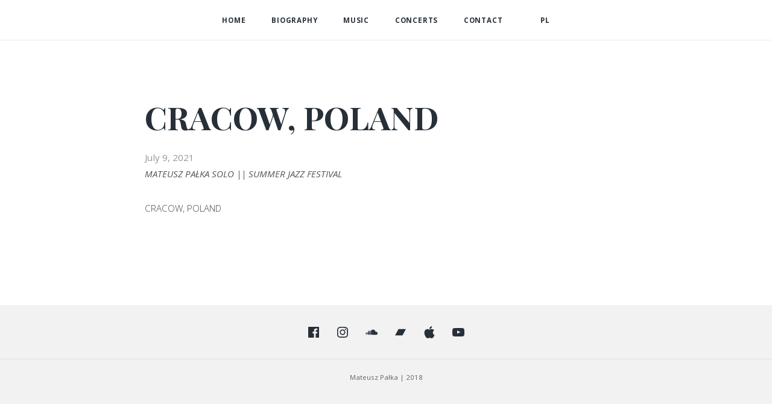

--- FILE ---
content_type: text/css
request_url: https://mateusz-palka.com/wp-content/themes/shoutout-child/style.css?ver=4.9.28
body_size: 2028
content:
/*
 Theme Name:   mateusz-palka.com
 Theme URI:    https://mateusz-palka.com
 Description:  shoutout child theme
 Author:       Mateusz Pałka
 Author URI:   https://mateusz-palka.com
 Template:     shoutout
 Version:      1.0.0
*/
@import url(../shoutout/style.css);
.section--hero {
	height: 100vh;
	position: relative;
}
.home.page .site-header .main-navigation,
.home.page .site-header .main-navigation ul ul {
	background-color: rgba(255, 255, 255, 0.5);
}
.section--hero__social {
	position: absolute;
	top:85vh;
	font-size: 21px;
	display: block;
	margin: 0 auto;
	text-align: center;
	right: 15%;
}
@media (max-width: 767px) {
	.section--hero__identify .site-title {
		font-size: 3rem;
	}
	.section--hero__identify .site-description {
		font-size: 1.1rem;
	}
	.event__thumbnail {
		display: none;
	}
}
.site-footer .jetpack-social-navigation .menu li {
	padding: 30px 10px 0;
}
.site-footer .jetpack-social-navigation {
	padding-bottom: 30px;
}
.site-footer {
	padding-bottom: 20px;
}
.featured-media {
	background-position: top;
}
/*
* colors 
*/
a {
	color: inherit;
}
a:hover,
.event__info a:hover,
.main-navigation a:hover,
.item__name a:hover,
.entry-title a:hover,
.single-event__date,
.site-header .jetpack-social-navigation .menu a:hover,
.site-footer .jetpack-social-navigation .menu a:hover,
.posts-navigation .post-title:hover, .post-navigation .post-title:hover,
.site-info a:hover
 {
	color: #959595
}

/* Mozilla based browsers */
::-moz-selection {
       background-color: #959595;
       color: #000;
}
/* Works in Safari */
::selection {
       background-color: #959595;
       color: #000;
}
button:hover, button:focus, button:active, input[type="button"]:hover, input[type="button"]:focus, 
input[type="button"]:active, input[type="reset"]:hover, input[type="reset"]:focus, 
input[type="reset"]:active, input[type="submit"]:hover, input[type="submit"]:focus,
 input[type="submit"]:active, .button:hover, .button:focus, .button:active {
	background: #959595;
	color: #fff;
	border-color: #959595;
 }


.contact-area {
	background-image: url(https://mateusz-palka.com/wp-content/uploads/2018/09/contact2-min.jpg);
	background-repeat: no-repeat;
	background-size: cover;
	background-position: center bottom;
	opacity: 0.9;
	background-repeat: no-repeat;
	background-size: cover;
	background-position: center bottom;
	min-height: 100vh;
	position: relative;
	opacity: 0.9;
	height: 100%;
	display: flex;
	flex-direction: column;
	justify-content: center;
}
.page-id-91 .site-header,
.page-id-91 .site-content,
.page-id-1689 .site-header,
.page-id-1689 .site-content{
	margin-bottom: 0;
}

.jetpack-social-navigation-svg .icon {
    color: inherit;
    fill: currentColor;
    height: 1.2em;
    vertical-align: middle;
    width: 1.2em;
}
@media (max-width: 1199px) {
	.site-header .jetpack-social-navigation {

		display: none;
	
	}
}
@media (min-width: 1200px) {
	.site-header .jetpack-social-navigation {

		display: block;
	
	}
}
.site-header .jetpack-social-navigation,
.single .site-header .jetpack-social-navigation::after,
.page-template-default:not(.home) .site-header .jetpack-social-navigation::after { 
background: transparent; 
}

/*na chwile */
.section--hero__identify {

    padding: 20px;
    width: 50%;
	margin: 0;
	padding: 20px 10px 20px 20px;
	color: #fff;

}
.section--hero__identify *, .section--hero__identify a:hover {
	color: #fff;
}
.section--hero__music {

	width: 100%;
	background-repeat: no-repeat;
	/*background-position: 0px -65px;*/
	background-position: center;
	justify-content: flex-end;
}


/* header homepage */
@media (min-width: 1200px) and (max-width: 1300px) {
	.section--hero__identify .site-title {
		font-size: 7rem;
	}
}
@media (min-width: 992px) and (max-width: 1199px) {
	.section--hero__identify .site-title {
		font-size: 6.5rem;
	}
}
@media (min-width: 1024px) {
	.section--hero__music--mobile {
		display: none;
	}
	.entry-inset {
		max-width: 90rem;
	}
}
@media (max-width: 1023px) {
	.section--hero {
		height: unset;
		position: relative;
		justify-content: center;
		-webkit-box-orient: horizontal;
		-webkit-box-direction: normal;
		-ms-flex-flow: row wrap;
		flex-flow: row wrap;
		padding-top: 70px;
	}
	.section--hero__music {
		justify-content: center;
		background-image: none !important;
	}
	.section--hero__identify {
		width: 100%;
		padding: 10px;
	}
	.section--hero__identify *, .section--hero__identify a:hover {
		color: #272F38;
	}
	.section--hero__social {
		position: relative;
		top: unset;
		right: unset;
		font-size: 21px;
		display: block;
		margin: 0 auto;
		text-align: center;
	}
	.section--hero__music--mobile {
		width: 100%;
		text-transform: uppercase;
		color: #fff;
		display: flex;
		align-items: center;
		justify-content: center;
		background-size: cover;
		position: relative;
		background-image: url(https://mateusz-palka.com/wp-content/uploads/2018/09/home02-min-1.jpg);
		height: 450px;
		background-position: center;
	}
}
@media (max-width: 575px) {
	.blog-article .col-content {
		padding: 0 0 15px 0;
	}
}
@media (max-width: 376px) {
	.section--hero__music--mobile {
		background-position: -155px center;
	}
}
@media (max-width: 320px) {
	.site-footer .jetpack-social-navigation .menu a {
		font-size: 2.6rem;
	}
}
/* menu */
@media (max-width: 1023px){
.home.page .site-header {
    position: absolute;
    background: white;
}
.site-header .menu {
    display: flex;
    flex-flow: column;
    text-align: center;
    padding-top: 45px;
}
span#js-navbar-toggle {
	position: absolute;
	z-index: 99;
    top: 10px;
    right: 20px;
    cursor: pointer;
    color: #272F38;
    font-size: 24px;
}
.site-header i {
	position: relative;
    top: unset;
    right: 0;
    cursor: pointer;
    color: #272F38;
    display: inline-block;
    font-size: 24px;
    background: unset;
    width: 90px;
}
.section--hero {
	padding-top: 50px;
}
.main-navigation.active {
	display: block;
	transition: all 0.3s ease-out;
}
}
@media (min-width: 1024px) {
	span#js-navbar-toggle {
	display: none;
	}
	.lang-item {
		margin-left: 20px;
	}
}
@media (min-width: 768px) {
	.section--event .event__date {
		width: 20%;
	}
	.section--event	.event__detail--title {
		width: 50%;
	}
	.section--event	.event__detail--place {
		width: 30%;
	}
}
.page-template-default:not(.home) .has-post-thumbnail {
    padding: 27px 30px 20px;
}

/*post content */
.entry-content.entry-inset,
.blog-article .entry-content  {
	text-align: justify;
	font-size: 1.7rem;
}

/*video */
.item__name {
	font-size: 2rem;
}
.gallery-instagram {
	color: #272F38;
    display: inline-block;
    margin-left: auto;
    margin-top: 5px;
    margin-right: auto;
    text-align: center;
    position: relative;
    border: 2px solid #272F38;
    padding: 10px;
	margin-bottom: 40px;
	transition: all 0.3s ease;
}
.gallery-instagram:hover {
	color: white;
    background: #272F38;
}

blockquote {
	position: relative;
	/* color: #272F38;
	background: unset; */
	text-align: justify;
	font-size: 2.3rem;
	line-height: 1.6;
	z-index: 1;
}
blockquote p {
    margin: 0.5rem 0;
}
blockquote .testimonial_author{
	text-align: right;
}
blockquote .testimonial_author .date {
	display: none;
}
/* blockquote cite {
	color: #272F38;
} */
.entry-content p {
	font-weight: 300;
	color: #444;
}
/* blockquote p {
	color: #272F38;
} */
blockquote .testimonial_body p {
	color: white;
}
.single-album__content p {
	text-align: justify;
}
.single-album__content {
    padding-top: 0;
}
/*pagination */
.pagination .current, .pagination a:hover {
	background: #959595;
}

--- FILE ---
content_type: text/css
request_url: https://mateusz-palka.com/wp-content/plugins/jetpack/modules/theme-tools/social-menu/social-menu.css?ver=1.0
body_size: 747
content:
/*--------------------------------------------------------------
Global
--------------------------------------------------------------*/
.jetpack-social-navigation ul {
	display: block;
	margin: 0 0 1.5em;
	padding: 0;
}

.jetpack-social-navigation li {
	display: inline-block;
	margin: 0;
	line-height: 1;
}

.jetpack-social-navigation a {
	border: 0;
	height: 1em;
	text-decoration: none;
	width: 1em;
}

/*--------------------------------------------------------------
SVG
--------------------------------------------------------------*/
.jetpack-social-navigation-svg .icon {
	color: inherit;
	fill: currentColor;
	height: 1em;
	vertical-align: middle;
	width: 1em;
}

/*--------------------------------------------------------------
Genericons
--------------------------------------------------------------*/
.jetpack-social-navigation-genericons a:before {
	-webkit-font-smoothing: antialiased;
	-moz-osx-font-smoothing: grayscale;
	display: inline-block;
	font-family: Genericons;
	font-size: 1em;
	font-style: normal;
	font-weight: normal;
	height: 1em;
	line-height: 1;
	speak: none;
	text-decoration: inherit;
	vertical-align: top;
	width: 1em;
}

/* Default */
.jetpack-social-navigation-genericons a:before {
	content: "\f415";
}

/* CodePen */
.jetpack-social-navigation-genericons a[href*="codepen.io"]:before {
	content: "\f216";
}

/* Digg */
.jetpack-social-navigation-genericons a[href*="digg.com"]:before {
	content: "\f221";
}

/* Dribbble */
.jetpack-social-navigation-genericons a[href*="dribbble.com"]:before {
	content: "\f201";
}

/* Dropbox */
.jetpack-social-navigation-genericons a[href*="dropbox.com"]:before {
	content: "\f225";
}

/* Email */
.jetpack-social-navigation-genericons a[href*="mailto:"]:before {
	content: "\f410";
}

/* Facebook */
.jetpack-social-navigation-genericons a[href*="facebook.com"]:before {
	content: "\f203";
}

/* Flickr */
.jetpack-social-navigation-genericons a[href*="flickr.com"]:before {
	content: "\f211";
}

/* Foursquare */
.jetpack-social-navigation-genericons a[href*="foursquare.com"]:before {
	content: "\f226";
}

/* GitHub */
.jetpack-social-navigation-genericons a[href*="github.com"]:before {
	content: "\f200";
}

/* Google Plus */
.jetpack-social-navigation-genericons a[href*="plus.google.com"]:before {
	content: "\f206";
}

/* Instagram */
.jetpack-social-navigation-genericons a[href*="instagram.com"]:before {
	content: "\f215";
}

/* LinkedIn */
.jetpack-social-navigation-genericons a[href*="linkedin.com"]:before {
	content: "\f208";
}

/* Path */
.jetpack-social-navigation-genericons a[href*="path.com"]:before {
	content: "\f219";
}

/* Pinterest */
.jetpack-social-navigation-genericons a[href*="pinterest.com"]:before {
	content: "\f210";
}

/* Pocket */
.jetpack-social-navigation-genericons a[href*="getpocket.com"]:before {
	content: "\f224";
}

/* Polldaddy */
.jetpack-social-navigation-genericons a[href*="polldaddy.com"]:before {
	content: "\f217";
}

/* Reddit */
.jetpack-social-navigation-genericons a[href*="reddit.com"]:before {
	content: "\f222";
}

/* RSS Feed */
.jetpack-social-navigation-genericons a[href$="/feed/"]:before {
	content: "\f413";
}

/* Skype */
.jetpack-social-navigation-genericons a[href*="skype:"]:before {
	content: "\f220";
}

/* Spotify */
.jetpack-social-navigation-genericons a[href*="spotify.com"]:before {
	content: "\f515";
}

/* StumbleUpon */
.jetpack-social-navigation-genericons a[href*="stumbleupon.com"]:before {
	content: "\f223";
}

/* Tumblr */
.jetpack-social-navigation-genericons a[href*="tumblr.com"]:before {
	content: "\f214";
}

/* Twitch */
.jetpack-social-navigation-genericons a[href*="twitch.tv"]:before {
	content: "\f516";
}

/* Twitter */
.jetpack-social-navigation-genericons a[href*="twitter.com"]:before {
	content: "\f202";
}

/* Vimeo */
.jetpack-social-navigation-genericons a[href*="vimeo.com"]:before {
	content: "\f212";
}

/* Vine */
.jetpack-social-navigation-genericons a[href*="vine.co"]:before {
	content: "\f517";
}

/* WordPress */
.jetpack-social-navigation-genericons a[href*="wordpress.com"]:before,
.jetpack-social-navigation-genericons a[href*="wordpress.org"]:before {
	content: "\f205";
}

/* YouTube */
.jetpack-social-navigation-genericons a[href*="youtube.com"]:before {
	content: "\f213";
}

--- FILE ---
content_type: text/css
request_url: https://mateusz-palka.com/wp-content/themes/shoutout/style.css
body_size: 18278
content:
@charset "UTF-8";
/*!
Theme Name: ShoutOut
Theme URI: https://gretathemes.com/wordpress-themes/shoutout/
Author: GretaThemes
Author URI: https://gretathemes.com
Description: WordPress theme for bands and artists.
Version: 1.0.1
License: GNU General Public License v2 or later
License URI: http://www.gnu.org/licenses/gpl-2.0.html
Text Domain: shoutout
Tags: custom-background, custom-logo, custom-menu, featured-images, threaded-comments, translation-ready

This theme, like WordPress, is licensed under the GPL.
Use it to make something cool, have fun, and share what you've learned with others.

ShoutOut is based on Underscores http://underscores.me/, (C) 2012-2016 Automattic, Inc.
Underscores is distributed under the terms of the GNU GPL v2 or later.

Normalizing styles have been helped along thanks to the fine work of
Nicolas Gallagher and Jonathan Neal http://necolas.github.io/normalize.css/
*/
/*--------------------------------------------------------------
>>> TABLE OF CONTENTS:
----------------------------------------------------------------
# Normalize
# Typography
# Elements
# Forms
# Navigation
	## Links
	## Menus
# Accessibility
# Alignments
# Clearings
# Widgets
# Content
	## Posts and pages
	## Comments
# Infinite scroll
# Media
	## Captions
	## Galleries
--------------------------------------------------------------*/
/*--------------------------------------------------------------
# Normalize
--------------------------------------------------------------*/
html {
	font-family: sans-serif;
	-webkit-text-size-adjust: 100%;
	-ms-text-size-adjust: 100%;
}

body {
	margin: 0;
}

article,
aside,
details,
figcaption,
figure,
footer,
header,
main,
menu,
nav,
section,
summary {
	display: block;
}

audio,
canvas,
progress,
video {
	display: inline-block;
	vertical-align: baseline;
}

audio:not([controls]) {
	display: none;
	height: 0;
}

[hidden],
template {
	display: none;
}

a {
	background-color: transparent;
}

a:active,
a:hover {
	outline: 0;
}

abbr[title] {
	border-bottom: 1px dotted;
}

b,
strong {
	font-weight: bold;
}

dfn {
	font-style: italic;
}

h1 {
	font-size: 2em;
	margin: 0.67em 0;
}

mark {
	background: #ff0;
	color: #000;
}

small {
	font-size: 80%;
}

sub,
sup {
	font-size: 75%;
	line-height: 0;
	position: relative;
	vertical-align: baseline;
}

sup {
	top: -0.5em;
}

sub {
	bottom: -0.25em;
}

img {
	border: 0;
}

svg:not(:root) {
	overflow: hidden;
}

figure {
	margin: 1em 40px;
}

hr {
	box-sizing: content-box;
	height: 0;
}

pre {
	overflow: auto;
}

code,
kbd,
pre,
samp {
	font-family: monospace, monospace;
	font-size: 1em;
}

button,
input,
optgroup,
select,
textarea {
	color: inherit;
	font: inherit;
	margin: 0;
}

button {
	overflow: visible;
}

button,
select {
	text-transform: none;
}

button,
html input[type="button"],
input[type="reset"],
input[type="submit"] {
	-webkit-appearance: button;
	cursor: pointer;
}

button[disabled],
html input[disabled] {
	cursor: default;
}

button::-moz-focus-inner,
input::-moz-focus-inner {
	border: 0;
	padding: 0;
}

input {
	line-height: normal;
}

input[type="checkbox"],
input[type="radio"] {
	box-sizing: border-box;
	padding: 0;
}

input[type="number"]::-webkit-inner-spin-button,
input[type="number"]::-webkit-outer-spin-button {
	height: auto;
}

input[type="search"]::-webkit-search-cancel-button,
input[type="search"]::-webkit-search-decoration {
	-webkit-appearance: none;
}

fieldset {
	border: 1px solid #c0c0c0;
	margin: 0 2px;
	padding: 0.35em 0.625em 0.75em;
}

legend {
	border: 0;
	padding: 0;
}

textarea {
	overflow: auto;
}

optgroup {
	font-weight: bold;
}

table {
	border-collapse: collapse;
	border-spacing: 0;
}

td,
th {
	padding: 0;
}

/*--------------------------------------------------------------
# Typography
--------------------------------------------------------------*/
body,
button,
input,
select,
optgroup,
textarea {
	color: #272F38;
	font-family: "Open Sans", sans-serif;
	font-size: 18px;
	font-size: 1.8rem;
	line-height: 1.8;
}

h1, h2, h3, h4, h5, h6 {
	clear: both;
}

p {
	margin-bottom: 1.8em;
}

dfn, cite, em, i {
	font-style: italic;
}

blockquote {
	margin: 0 1.5em;
}

address {
	margin: 0 0 1.5em;
}

pre {
	background: #eee;
	font-family: "Courier 10 Pitch", Courier, monospace;
	font-size: 15px;
	font-size: 1.5rem;
	line-height: 1.6;
	margin-bottom: 1.6em;
	max-width: 100%;
	overflow: auto;
	padding: 1.6em;
}

code, kbd, tt, var {
	font-family: Monaco, Consolas, "Andale Mono", "DejaVu Sans Mono", monospace;
	font-size: 15px;
	font-size: 1.5rem;
}

abbr, acronym {
	border-bottom: 1px dotted #666;
	cursor: help;
}

mark, ins {
	background: #fff9c0;
	text-decoration: none;
}

big {
	font-size: 125%;
}

/*--------------------------------------------------------------
# Elements
--------------------------------------------------------------*/
html {
	box-sizing: border-box;
	font-size: 10px;
}

*,
*:before,
*:after {
	/* Inherit box-sizing to make it easier to change the property for components that leverage other behavior; see http://css-tricks.com/inheriting-box-sizing-probably-slightly-better-best-practice/ */
	box-sizing: inherit;
}

*:focus {
	outline: none;
}

body {
	background: #fff;
	/* Fallback for when there is no custom background color defined. */
}

blockquote, q {
	quotes: "" "";
}

blockquote:before, blockquote:after, q:before, q:after {
	content: "";
}

cite {
	color: #14b8a7;
	font-family: "Open Sans", sans-serif;
	letter-spacing: 1px;
	font-size: 16px;
	font-size: 1.6rem;
	text-transform: uppercase;
}

cite:before {
	content: "— ";
	position: relative;
	top: -1px;
}

blockquote {
	font-style: italic;
	font-family: serif;
	line-height: 1.8;
	font-size: 24px;
	font-size: 2.4rem;
	text-align: left;
	background: #272F38;
	color: #fff;
	padding: 22px 30px 20px;
	margin: 0;
}

blockquote a {
	font-weight: bold;
}

blockquote p {
	margin: 1rem 0;
}

blockquote cite {
	color: #fff;
}

hr {
	background-color: #ccc;
	border: 0;
	height: 1px;
	margin-bottom: 1.5em;
}

ul,
ol {
	margin: 0 0 1.5em;
	padding: 0 0 0 1.2em;
}

ul {
	list-style: disc;
}

ul ul, ul ol {
	padding: 0;
}

ol {
	list-style: decimal;
}

ol ul, ol ol {
	padding: 0;
}

li > ul,
li > ol {
	margin-bottom: 0;
	margin-left: 1.5em;
}

dt {
	font-weight: bold;
}

dd {
	margin: 0 1.5em 1.5em;
}

img {
	height: auto;
	/* Make sure images are scaled correctly. */
	max-width: 100%;
	/* Adhere to container width. */
	vertical-align: middle;
}

figure {
	margin: 1em 0;
	/* Extra wide images within figure tags don't overflow the content area. */
}

h1,
h2,
h3,
h4,
h5,
h6 {
	font-family: "Playfair Display", serif;
	word-wrap: break-word;
	line-height: 1.3;
	margin-top: 3.5rem;
	color: #272F38;
}

h5 {
	font-size: 16px;
	font-size: 1.6rem;
}

h6 {
	font-size: 14px;
	font-size: 1.4rem;
}

.center {
	display: flex;
	justify-content: center;
	align-items: center;
}

::selection {
	background: #ff6666;
	color: #fff;
}

table {
	margin: 0 0 1.8em;
	width: 100%;
}

td,
th,
caption {
	border: 1px solid #ebebeb;
	padding: 8px 1.5em;
}

td a,
th a,
caption a {
	color: #ff6666;
}

td a:hover,
th a:hover,
caption a:hover {
	color: #272F38;
}

/* Slider */
.slick-slider {
	position: relative;
	display: block;
	box-sizing: border-box;
	-webkit-touch-callout: none;
	-webkit-user-select: none;
	-khtml-user-select: none;
	-moz-user-select: none;
	-ms-user-select: none;
	user-select: none;
	-ms-touch-action: pan-y;
	touch-action: pan-y;
	-webkit-tap-highlight-color: transparent;
}

.slick-list {
	position: relative;
	overflow: hidden;
	display: block;
	margin: 0;
	padding: 0;
}

.slick-list:focus {
	outline: none;
}

.slick-list.dragging {
	cursor: pointer;
	cursor: hand;
}

.slick-slider .slick-track,
.slick-slider .slick-list {
	-webkit-transform: translate3d(0, 0, 0);
	-moz-transform: translate3d(0, 0, 0);
	-ms-transform: translate3d(0, 0, 0);
	-o-transform: translate3d(0, 0, 0);
	transform: translate3d(0, 0, 0);
}

.slick-track {
	position: relative;
	left: 0;
	top: 0;
	display: block;
	margin-left: auto;
	margin-right: auto;
}

.slick-track:before, .slick-track:after {
	content: "";
	display: table;
}

.slick-track:after {
	clear: both;
}

.slick-loading .slick-track {
	visibility: hidden;
}

.slick-slide {
	float: left;
	height: 100%;
	min-height: 1px;
	display: none;
}

[dir="rtl"] .slick-slide {
	float: right;
}

.slick-slide img {
	display: block;
}

.slick-slide.slick-loading img {
	display: none;
}

.slick-slide.dragging img {
	pointer-events: none;
}

.slick-initialized .slick-slide {
	display: block;
}

.slick-loading .slick-slide {
	visibility: hidden;
}

.slick-vertical .slick-slide {
	display: block;
	height: auto;
	border: 1px solid transparent;
}

.slick-arrow.slick-hidden {
	display: none;
}

/* Slider */
.slick-loading .slick-list {
	background: #fff url("./ajax-loader.gif") center center no-repeat;
}

/* Icons */
@font-face {
	font-family: "slick";
	src: url("./fonts/slick.eot");
	src: url("./fonts/slick.eot?#iefix") format("embedded-opentype"), url("./fonts/slick.woff") format("woff"), url("./fonts/slick.ttf") format("truetype"), url("./fonts/slick.svg#slick") format("svg");
	font-weight: normal;
	font-style: normal;
}

/* Arrows */
.slick-prev,
.slick-next {
	position: absolute;
	display: block;
	height: 20px;
	width: 20px;
	line-height: 0px;
	font-size: 0px;
	cursor: pointer;
	background: transparent;
	color: transparent;
	top: 50%;
	-webkit-transform: translate(0, -50%);
	-ms-transform: translate(0, -50%);
	transform: translate(0, -50%);
	padding: 0;
	border: none;
	outline: none;
}

.slick-prev:hover, .slick-prev:focus,
.slick-next:hover,
.slick-next:focus {
	outline: none;
	background: transparent;
	color: transparent;
}

.slick-prev:hover:before, .slick-prev:focus:before,
.slick-next:hover:before,
.slick-next:focus:before {
	opacity: 1;
}

.slick-prev.slick-disabled:before,
.slick-next.slick-disabled:before {
	opacity: 0.25;
}

.slick-prev:before,
.slick-next:before {
	font-family: "slick";
	font-size: 20px;
	line-height: 1;
	color: white;
	opacity: 0.75;
	-webkit-font-smoothing: antialiased;
	-moz-osx-font-smoothing: grayscale;
}

.slick-prev {
	left: -35px;
}

[dir="rtl"] .slick-prev {
	left: auto;
	right: -35px;
}

.slick-prev:before {
	content: "←";
}

[dir="rtl"] .slick-prev:before {
	content: "→";
}

.slick-next {
	right: -35px;
}

[dir="rtl"] .slick-next {
	left: -35px;
	right: auto;
}

.slick-next:before {
	content: "→";
}

[dir="rtl"] .slick-next:before {
	content: "←";
}

/* Dots */
.slick-dotted.slick-slider {
	margin-bottom: 30px;
}

.slick-dots {
	position: absolute;
	bottom: -25px;
	list-style: none;
	display: block;
	text-align: center;
	padding: 0;
	margin: 0;
	width: 100%;
}

.slick-dots li {
	position: relative;
	display: inline-block;
	height: 20px;
	width: 20px;
	margin: 0 5px;
	padding: 0;
	cursor: pointer;
}

.slick-dots li button {
	border: 0;
	background: transparent;
	display: block;
	height: 20px;
	width: 20px;
	outline: none;
	line-height: 0px;
	font-size: 0px;
	color: transparent;
	padding: 5px;
	cursor: pointer;
}

.slick-dots li button:hover, .slick-dots li button:focus {
	outline: none;
}

.slick-dots li button:hover:before, .slick-dots li button:focus:before {
	opacity: 1;
}

.slick-dots li button:before {
	position: absolute;
	top: 0;
	left: 0;
	content: "•";
	width: 20px;
	height: 20px;
	font-family: "slick";
	font-size: 6px;
	line-height: 20px;
	text-align: center;
	color: black;
	opacity: 0.25;
	-webkit-font-smoothing: antialiased;
	-moz-osx-font-smoothing: grayscale;
}

.slick-dots li.slick-active button:before {
	color: black;
	opacity: 0.75;
}

.slick-arrow {
	position: absolute;
	z-index: 9;
	padding: 0;
	border: none;
	outline: none;
	color: #272F38;
	width: 55px;
}

.slick-arrow:hover {
	background: none;
	color: #a8e8e2;
}

.slick-arrow:hover:before {
	color: #a8e8e2;
	transition: all .3s;
}

.slick-arrow:before {
	position: relative;
	top: -18px;
}

.slick-prev:before, .slick-next:before {
	display: inline-block;
	font: normal normal normal 14px/1 FontAwesome;
	font-size: inherit;
	text-rendering: auto;
	-webkit-font-smoothing: antialiased;
	-moz-osx-font-smoothing: grayscale;
	font-size: 56px;
	font-size: 5.6rem;
	color: #272F38;
}

.slick-next {
	right: -40px;
}

.slick-next:before {
	content: '\f178';
}

.slick-prev {
	left: -30px;
}

.slick-prev:before {
	content: '\f177';
}

@media (max-width: 1439px) {
	html {
		font-size: calc( 160px / 18);
	}
}

/*--------------------------------------------------------------
# Forms
--------------------------------------------------------------*/
button,
input[type="button"],
input[type="reset"],
input[type="submit"],
.button {
	padding: 15px 30px;
	border: 2px solid #272F38;
	border-radius: 0;
	font-weight: 600;
	font-size: 18px;
	font-size: 1.8rem;
	line-height: 1;
	transition: all 0.3s ease;
	cursor: pointer;
	display: inline-block;
	background: #272F38;
	margin: 0 10px 10px 0;
	color: #f5f5f5;
	font-weight: 600;
}

button:hover, button:focus, button:active,
input[type="button"]:hover,
input[type="button"]:focus,
input[type="button"]:active,
input[type="reset"]:hover,
input[type="reset"]:focus,
input[type="reset"]:active,
input[type="submit"]:hover,
input[type="submit"]:focus,
input[type="submit"]:active,
.button:hover,
.button:focus,
.button:active {
	background: #ff6666;
	color: #fff;
	border-color: #ff6666;
}

.button-event {
	padding: 15px 30px;
	border: 2px solid #272F38;
	border-radius: 0;
	font-weight: 600;
	font-size: 18px;
	font-size: 1.8rem;
	line-height: 1;
	transition: all 0.3s ease;
	cursor: pointer;
	display: inline-block;
	background: #fff;
	margin: 0 10px 10px 0;
	color: #272F38;
}

.button-event.active, .button-event:hover, .button-event:focus {
	background: #272F38;
	color: #fff;
	border-color: #272F38;
}

input[type="text"],
input[type="email"],
input[type="url"],
input[type="password"],
input[type="search"],
input[type="number"],
input[type="tel"],
input[type="range"],
input[type="date"],
input[type="month"],
input[type="week"],
input[type="time"],
input[type="datetime"],
input[type="datetime-local"],
input[type="color"],
textarea {
	color: #292929;
	border: 1px solid #ccc;
	padding: 10px 7px;
	font-size: 16px;
	font-size: 1.6rem;
	-webkit-appearance: textfield;
}

input[type="text"]:focus,
input[type="email"]:focus,
input[type="url"]:focus,
input[type="password"]:focus,
input[type="search"]:focus,
input[type="number"]:focus,
input[type="tel"]:focus,
input[type="range"]:focus,
input[type="date"]:focus,
input[type="month"]:focus,
input[type="week"]:focus,
input[type="time"]:focus,
input[type="datetime"]:focus,
input[type="datetime-local"]:focus,
input[type="color"]:focus,
textarea:focus {
	color: #111;
}

select {
	border: 1px solid #ccc;
}

textarea {
	width: 100%;
}

/*--------------------------------------------------------------
# Navigation
--------------------------------------------------------------*/
/*--------------------------------------------------------------
## Links
--------------------------------------------------------------*/
a {
	color: #ff6666;
	text-decoration: none;
	transition: all .3s;
}

a:hover {
	color: #ff6666;
}

a:visited, a:hover, a:active, a:focus {
	text-decoration: none;
	outline: none;
}

/*--------------------------------------------------------------
## Menus
--------------------------------------------------------------*/
.main-navigation {
	justify-content: center;
	display: flex;
	border-bottom: 1px solid #ebebeb;
}

.main-navigation ul:not(.children) > li > a {
	padding: 2.1rem 2.4rem;
}

.main-navigation ul.sub-menu > li > a {
	padding: 12px 24px;
}

.main-navigation ul {
	list-style: none;
	margin: 0;
	padding-left: 0;
}

.main-navigation ul ul {
	box-shadow: 0 2px 5px rgba(0, 0, 0, 0.2);
	float: left;
	position: absolute;
	top: 101%;
	left: 24px;
	opacity: 0;
	visibility: hidden;
	-ms-transform: translateY(10px);
	transform: translateY(10px);
	z-index: 99999;
	transition: all .3s;
	background: #fff;
}

.main-navigation ul ul ul {
	top: 0;
	left: 100%;
}

.main-navigation ul ul li {
	border-bottom: solid 1px #f1f1f1;
}

.main-navigation ul ul li:last-child {
	border-bottom: none;
}

.main-navigation ul ul li:hover > ul,
.main-navigation ul ul li.focus > ul {
	left: 100%;
}

.main-navigation ul ul > li {
	padding: 0;
}

.main-navigation ul ul a {
	width: 220px;
	padding: 10px;
	line-height: 1.5;
	font-size: 13px;
	font-size: 1.3rem;
}

.main-navigation ul li:hover > ul,
.main-navigation ul li.focus > ul {
	opacity: 1;
	visibility: visible;
	-ms-transform: translateY(0);
	transform: translateY(0);
}

.main-navigation ul > a {
	padding: 12px 24px;
}

.main-navigation li {
	float: left;
	position: relative;
}

.main-navigation li.menu-item-has-children > a:after,
.main-navigation li.page_item_has_children > a:after {
	content: "\f0d7";
	padding-left: 7px;
	display: inline-block;
	font: normal normal normal 14px/1 FontAwesome;
	font-size: inherit;
	text-rendering: auto;
	-webkit-font-smoothing: antialiased;
	-moz-osx-font-smoothing: grayscale;
}

.main-navigation li li.menu-item-has-children > a:after,
.main-navigation li li.page_item_has_children > a:after {
	content: "\f0da";
	padding-right: 10px;
	position: absolute;
	right: 0;
	top: 14px;
	display: inline-block;
	font: normal normal normal 14px/1 FontAwesome;
	font-size: inherit;
	text-rendering: auto;
	-webkit-font-smoothing: antialiased;
	-moz-osx-font-smoothing: grayscale;
}

.main-navigation a {
	display: block;
	text-decoration: none;
	font-weight: bold;
	line-height: 2.58;
	color: #272F38;
	text-transform: uppercase;
	font-size: 13px;
	font-size: 1.3rem;
	letter-spacing: 0.8px;
}

.main-navigation a:hover {
	color: #ff6666;
}

.home.page .site-header .main-navigation {
	border: none;
}

.home.page .site-header .main-navigation ul.sub-menu > li > a {
	padding: 12px 24px;
}

/* Small menu. */
.menu-toggle,
.main-navigation.toggled ul {
	display: block;
}

/* Mobile menu */
.mobile-navigation {
	margin-bottom: 60px;
	padding: 0 10px;
	display: none;
}

@media (max-width: 1023px) {
	.main-navigation {
		display: none;
	}
	.mobile-navigation {
		display: block;
		padding-top: 20px;
	}
	.menu-toggle {
		z-index: 9;
	}
}

/*--------------------------------------------------------------
## Touch Menus
--------------------------------------------------------------*/
.site-title {
	font-size: 32px;
	font-size: 3.2rem;
	font-weight: 900;
	margin-bottom: 0px;
	margin-top: 10px;
	word-break: break-all;
}

.site-description {
	color: #fff;
	font-size: 16px;
	font-size: 1.6rem;
	margin-top: 0;
	font-style: italic;
	word-break: break-all;
}

.menu-toggle {
	height: 100%;
	min-height: 7.6rem;
	width: 7.6rem;
	position: absolute;
	background: #ff6666;
	text-indent: -9999px;
	display: block;
	border: 0;
}

.menu-toggle:before {
	content: "\f0c9";
	position: absolute;
	display: inline-block;
	font: normal normal normal 14px/1 FontAwesome;
	font-size: inherit;
	text-rendering: auto;
	-webkit-font-smoothing: antialiased;
	-moz-osx-font-smoothing: grayscale;
	display: flex;
	align-items: center;
	justify-content: center;
	font-size: 20px;
	font-size: 2rem;
	color: #fff;
	z-index: 1;
	text-indent: 0;
	width: 100%;
	height: 100%;
	left: 0;
	top: 0;
}

.home.page .menu-toggle {
	max-height: 7.6rem;
}

.admin-bar .push-menu {
	padding-top: 33px;
}

.push-menu {
	visibility: visible;
	transition: all .3s;
	width: 340px;
	position: fixed;
	top: 0;
	left: 0;
	bottom: 0;
	z-index: 999;
	overflow: auto;
	background: #272F38;
	visibility: visible;
	-webkit-transform: translate3d(-100%, 0, 0);
	transform: translate3d(-100%, 0, 0);
}

.animating .push-menu {
	display: block;
}

.push-menu::-webkit-scrollbar {
	width: 0;
}

.close-menu {
	color: #272F38;
	position: absolute;
	visibility: hidden;
	top: 21px;
	left: 350px;
	cursor: pointer;
	position: absolute;
	font-size: 26px;
	font-size: 2.6rem;
	z-index: 999;
}

.touch-menu-open .close-menu {
	visibility: visible;
}

@media (max-width: 575px) {
	.close-menu {
		top: 40px;
		left: 290px;
	}
}

.site-branding {
	margin: 50px 0;
	padding: 0 20px;
	text-align: center;
}

.touch-menu-open {
	overflow: hidden;
}

.touch-menu-open .push-menu {
	visibility: visible;
	-webkit-transform: translate3d(0, 0, 0);
	transform: translate3d(0, 0, 0);
	z-index: 999;
}

.touch-menu-open .site:before {
	content: '';
	background-color: rgba(255, 255, 255, 0.8);
	width: 100%;
	height: 100%;
	position: fixed;
	z-index: 999;
	top: 0;
}

.touch-menu-open.navbar-collapse .menu-toggle:before {
	border-top: 9px double #666;
	border-bottom: 3px solid #666;
}

@media (max-width: 1023px) {
	.main-navigation {
		border: none;
	}
}

@media (max-width: 575px) {
	.push-menu {
		width: 280px;
	}
	.menu-toggle {
		position: relative;
	}
}

/*--------------------------------------------------------------
## Pagination
--------------------------------------------------------------*/
.pagination a,
.pagination span {
	display: inline-block;
	padding: 5px 15px;
	color: #272F38;
	font-weight: bold;
	transition: all .3s;
	text-transform: uppercase;
	letter-spacing: 1px;
}

.pagination .current,
.pagination a:hover {
	background: #a8e8e2;
	color: #fff;
}

.pagination a:focus,
.pagination a:visited,
.pagination a:active {
	color: #272F38;
}

.infinite-scroll .pagination {
	display: none;
}

.pagination .page-numbers {
	margin-right: 15px;
	margin-bottom: 3px;
}

.posts-navigation,
.post-navigation {
	padding: 20px 0;
	max-width: 80rem;
	margin: auto auto 0;
	word-wrap: break-word;
	overflow: hidden;
}

.posts-navigation .meta-nav,
.post-navigation .meta-nav {
	color: #ccc;
	font-size: 14px;
	font-size: 1.4rem;
	margin: 0;
	text-transform: uppercase;
	font-weight: bold;
	display: block;
	padding-bottom: 5px;
}

.posts-navigation .post-title,
.post-navigation .post-title {
	font-size: 20px;
	font-size: 2rem;
	margin: 0;
	word-wrap: break-word;
	color: #272F38;
	transition: all 0.3s;
	line-height: 1.35;
}

.posts-navigation .post-title:hover,
.post-navigation .post-title:hover {
	color: #ff6666;
}

.nav-links {
	width: 100%;
	display: flex;
	justify-content: center;
	margin-top: 60px;
}

.nav-previous {
	text-align: left;
	padding-right: 20px;
	flex: 1;
	font-weight: 700;
}

.nav-next {
	text-align: right;
	width: 100%;
	font-weight: 700;
	margin-left: auto;
}

.nav-previous + .nav-next {
	margin-left: 0;
	padding-left: 20px;
	width: 50%;
}

@media (max-width: 1023px) {
	.nav-links {
		display: block;
	}
	.pagination .nav-links {
		text-align: center;
	}
	.pagination a,
	.pagination span {
		margin-right: 3px;
		margin-bottom: 3px;
	}
	.nav-previous,
	.nav-next {
		width: 100%;
		padding: 0;
		text-align: center;
	}
	.nav-previous + .nav-next {
		padding-top: 20px;
		margin-top: 20px;
		padding-left: 0;
		width: 100%;
		border-top: 1px dashed #ebebeb;
	}
}

/*--------------------------------------------------------------
## Socials
--------------------------------------------------------------*/
.site-header .jetpack-social-navigation {
	position: absolute;
	top: 125%;
	left: 27px;
	z-index: 1;
}

.site-header .jetpack-social-navigation .menu li {
	width: 100%;
	padding-bottom: 25px;
}

.site-header .jetpack-social-navigation .menu a {
	font-size: 22px;
	font-size: 2.2rem;
	color: #272F38;
	position: relative;
	z-index: 1;
}

.site-header .jetpack-social-navigation .menu a:hover {
	color: #ff6666;
}

.single .site-header .jetpack-social-navigation:after,
.page-template-default:not(.home) .site-header .jetpack-social-navigation:after {
	content: '';
	width: 87px;
	height: 36rem;
	top: -19px;
	left: -38px;
	position: absolute;
	background: #fff;
	z-index: 0;
}

.site-footer .jetpack-social-navigation {
	padding-bottom: 50px;
	border-bottom: 1px solid #dedede;
}

.site-footer .jetpack-social-navigation .menu {
	margin: 0;
}

.site-footer .jetpack-social-navigation .menu li {
	padding: 50px 10px 0;
}

.site-footer .jetpack-social-navigation .menu a {
	font-size: 27px;
	font-size: 2.7rem;
	color: #272F38;
}

.site-footer .jetpack-social-navigation .menu a:hover {
	color: #ff6666;
}

.push-menu .jetpack-social-navigation {
	padding-top: 40px;
}

.push-menu .jetpack-social-navigation .menu {
	margin-left: 20px;
	padding: 0;
}

.push-menu .jetpack-social-navigation .menu li {
	padding: 10px 7px 0 0px;
}

.push-menu .jetpack-social-navigation .menu a {
	font-size: 18px;
	font-size: 1.8rem;
	color: #fff;
}

.push-menu .jetpack-social-navigation .menu a:hover {
	color: #a8e8e2;
}

@media (max-width: 1439px) {
	.site-header .jetpack-social-navigation {
		display: none;
	}
}

/*--------------------------------------------------------------
# Accessibility
--------------------------------------------------------------*/
/* Text meant only for screen readers. */
.screen-reader-text {
	clip: rect(1px, 1px, 1px, 1px);
	position: absolute !important;
	height: 1px;
	width: 1px;
	overflow: hidden;
	word-wrap: normal !important;
	/* Many screen reader and browser combinations announce broken words as they would appear visually. */
}

.screen-reader-text:focus {
	background-color: #f1f1f1;
	border-radius: 3px;
	box-shadow: 0 0 2px 2px rgba(0, 0, 0, 0.6);
	clip: auto !important;
	color: #21759b;
	display: block;
	font-size: 140px;
	font-size: 14rem;
	font-weight: bold;
	height: auto;
	left: 5px;
	line-height: normal;
	padding: 15px 23px 14px;
	text-decoration: none;
	top: 5px;
	width: auto;
	z-index: 100000;
	/* Above WP toolbar. */
}

/* Do not show the outline on the skip link target. */
#content[tabindex="-1"]:focus {
	outline: 0;
}

/*--------------------------------------------------------------
# Alignments
--------------------------------------------------------------*/
.alignleft {
	display: inline;
	float: left;
	margin-right: 1.5em;
}

.alignright {
	display: inline;
	float: right;
	margin-left: 1.5em;
}

.aligncenter {
	clear: both;
	display: block;
	margin-left: auto;
	margin-right: auto;
}

/*--------------------------------------------------------------
# Clearings
--------------------------------------------------------------*/
.clear:before,
.clear:after,
.entry-content:before,
.entry-content:after,
.comment-content:before,
.comment-content:after,
.site-header:before,
.site-header:after,
.site-content:before,
.site-content:after,
.site-footer:before,
.site-footer:after {
	content: "";
	display: table;
	table-layout: fixed;
}

.clear:after,
.entry-content:after,
.comment-content:after,
.site-header:after,
.site-content:after,
.site-footer:after {
	clear: both;
}

/*--------------------------------------------------------------
# Widgets
--------------------------------------------------------------*/
.widget {
	padding-bottom: 40px;
	word-wrap: break-word;
	color: rgba(255, 255, 255, 0.7);
	margin: 0 35px 40px 30px;
	border-bottom: 4px solid rgba(255, 255, 255, 0.1);
	font-size: 16px;
	font-size: 1.6rem;
}

.widget:first-of-type {
	margin-top: 35px;
}

.widget:last-child {
	border-bottom: none;
}

.widget ul {
	list-style: none;
	padding: 0;
	list-style-position: inside;
}

.widget ul li {
	color: #fff;
	font-size: 16px;
	font-size: 1.6rem;
	padding: 12px 0;
	border-top: 1px solid rgba(255, 255, 255, 0.1);
	line-height: 140%;
}

.widget ul li:first-child {
	border-top: none;
}

.widget ul li:last-child {
	padding-bottom: 0;
}

.widget ul li a:hover {
	color: #fff;
}

.widget select {
	border: 1px solid #ebebeb;
	width: 100%;
	padding: 7px;
	padding: 10px 10px 11px;
	background: none;
	color: #fff;
}

.widget select option {
	word-wrap: break-word;
	color: #272F38;
}

.widget select:focus {
	outline: #fff;
}

.widget a {
	color: #ff6666;
	transition: all .3s;
}

.widget .search-form {
	background: #38414c;
	border-radius: 6px;
}

.widget .search-form button {
	background: none;
	border-color: #38414c;
}

.widget .search-form button:hover i {
	color: #fff;
}

.widget .search-form .search-field {
	background: #38414c;
	color: #fff;
	padding-right: 20px;
}

.widget .search-form .search-field::-webkit-input-placeholder {
	color: #fff;
}

.widget .search-form i {
	color: #a3a8ad;
}

.widget .search-form .search-submit {
	padding-top: 20px;
	margin-bottom: 0;
}

.widget .search-form input {
	padding-right: 0;
	border-radius: 6px;
}

.widget-area a {
	color: #ff6666;
}

.widget-area a:hover {
	opacity: 0.7;
	color: #ff6666;
}

.widget-title {
	margin-top: 0;
	font-size: 16px;
	font-size: 1.6rem;
	text-transform: uppercase;
	font-weight: 700;
	margin-bottom: 20px;
	color: #fff;
	font-family: "Open Sans", sans-serif;
}

.site-footer .widget {
	margin: 0;
	padding: 0;
}

/* widget calendar */
#wp-calendar {
	margin-top: -20px;
	border-collapse: collapse;
	border: 1px solid #ebebeb;
	width: 100%;
	border-top: none;
}

#wp-calendar td,
#wp-calendar th {
	text-align: center;
	border: none;
}

#wp-calendar caption {
	color: #272F38;
	padding: 0;
	line-height: 39px;
	border: none;
	font-weight: 700;
}

#wp-calendar thead,
#wp-calendar tfoot {
	color: #fff;
	line-height: 33px;
}

#wp-calendar thead,
#wp-calendar tfoot {
	border-top: 1px solid #fff;
}

#wp-calendar thead a,
#wp-calendar tfoot a {
	color: #fff;
}

#wp-calendar td,
#wp-calendar th,
#wp-calendar caption {
	padding: 4px;
}

#wp-calendar tbody {
	line-height: 33px;
}

#wp-calendar #prev,
#wp-calendar #next {
	padding: 0 10px;
}

#wp-calendar #prev a:hover,
#wp-calendar #next a:hover {
	text-decoration: none;
}

#wp-calendar #prev {
	text-align: left;
}

#wp-calendar #next {
	text-align: right;
}

/* search widget */
.search-form {
	display: flex;
	position: relative;
	padding-right: 25px;
}

.search-form label {
	width: 100%;
}

.search-form input {
	border: none;
	border-radius: 0;
	padding: 13px 20px 12px;
	width: 100%;
	background: #f1f1f1;
	border-radius: 6px;
}

.search-form button {
	border-left: none;
	border-right: none;
	border-top: none;
	position: absolute;
	right: 0;
	bottom: 0;
	padding: 18px 17px 17px;
	background: #f1f1f1;
	border-color: #f1f1f1;
	font-size: 16px;
	font-size: 1.6rem;
	border-radius: 6px;
}

.search-form button i {
	color: #ff6666;
}

.search-form button:hover i {
	color: #a3a8ad;
}

.search-form i {
	color: #ff6666;
}

/* widget SUBSCRIBE */
.jetpack_subscription_widget {
	text-align: center;
	font-size: 16px;
	font-size: 1.6rem;
	padding: 40px;
	background: #ff6666;
	color: #fff;
}

.jetpack_subscription_widget .widget-title {
	background: transparent;
	display: block;
}

.jetpack_subscription_widget .widget-title:after {
	display: none;
}

.jetpack_subscription_widget #subscribe-text {
	margin: -8px 0 40px;
}

.jetpack_subscription_widget #subscribe-email {
	margin-bottom: 40px;
}

.jetpack_subscription_widget #subscribe-email input {
	font-size: 16px;
	font-size: 1.6rem;
	text-align: left;
	width: 100%;
	background-color: #fff;
	border: none;
	border-radius: 0;
}

.jetpack_subscription_widget #subscribe-submit input[type="submit"] {
	width: 100%;
	border-radius: 0;
	border: 2px solid #fff;
	text-align: center;
	background: none;
	color: #fff;
	margin: 0;
}

.jetpack_subscription_widget #subscribe-submit input[type="submit"]:hover {
	background: #fff;
	color: #ff6666;
}

.tagcloud a {
	font-size: 14px;
	font-size: 1.4rem;
	padding: 6px 10px;
	background-color: #ff6666;
	color: #fff;
	display: inline-block;
	font-weight: 600;
	margin: 10px 6px 0 0;
	transition: all .3s ease;
}

.tagcloud a:hover {
	background: #fff;
	color: #272F38;
	text-decoration: none;
}

.widget_authors > ul > li:before {
	display: none;
}

.widget_authors > ul > li > a {
	margin-bottom: 20px;
	display: block;
}

.widgets-multi-column-grid ul > li:before {
	display: none;
}

.widget_wpcom_social_media_icons_widget ul {
	margin-top: 10px;
}

.widget_wpcom_social_media_icons_widget ul li {
	margin-right: 0;
}

.widget_wpcom_social_media_icons_widget ul li:before {
	content: '';
}

.widget_wpcom_social_media_icons_widget ul li:first-child:before {
	padding: 0;
}

.widget_wpcom_social_media_icons_widget .genericon.genericon {
	display: inline-block;
	font: normal normal normal 14px/1 FontAwesome;
	font-size: inherit;
	text-rendering: auto;
	-webkit-font-smoothing: antialiased;
	-moz-osx-font-smoothing: grayscale;
	font-size: 20px;
	font-size: 2rem;
	color: #fff;
	padding-right: 15px;
	margin-bottom: 15px;
}

.widget_wpcom_social_media_icons_widget .genericon.genericon[href*="twitter.com"]:before {
	content: "\f099";
}

.widget_wpcom_social_media_icons_widget .genericon.genericon[href*="instagram.com"]:before {
	content: "\f16d";
}

.widget_wpcom_social_media_icons_widget .genericon.genericon[href*="yelp.com"]:before {
	content: "\f1e9";
}

.widget_wpcom_social_media_icons_widget .genericon.genericon[href*="flickr.com"]:before {
	content: "\f16e";
}

.widget_wpcom_social_media_icons_widget .genericon.genericon[href*="github.com"]:before {
	content: "\f09b";
}

.widget_wpcom_social_media_icons_widget .genericon.genericon[href*="dribbble.com"]:before {
	content: "\f17d";
}

.widget_wpcom_social_media_icons_widget .genericon.genericon[href*="wordpress.com"]:before {
	content: "\f19a";
}

.widget_wpcom_social_media_icons_widget .genericon.genericon[href*="tumblr.com"]:before {
	content: "\f173";
}

.widget_wpcom_social_media_icons_widget .genericon.genericon[href*="vine.co"]:before {
	content: "\f1ca";
}

.widget_wpcom_social_media_icons_widget .genericon.genericon[href*="snapchat.com"]:before {
	content: "\f2ab";
}

.widget_wpcom_social_media_icons_widget .genericon.genericon[href*="codepen.io"]:before {
	content: "\f1cb";
}

.widget_wpcom_social_media_icons_widget .genericon.genericon[href*="skype.com"]:before {
	content: "\f17e";
}

.widget_wpcom_social_media_icons_widget .genericon.genericon[href*="reddit.com"]:before {
	content: "\f1a1";
}

.widget_wpcom_social_media_icons_widget .genericon.genericon[href*="stumbleupon.com"]:before {
	content: "\f1a4";
}

.widget_wpcom_social_media_icons_widget .genericon.genericon[href*="pocket.com"]:before {
	content: "\f265";
}

.widget_wpcom_social_media_icons_widget .genericon.genericon[href*="foursquare.com"]:before {
	content: "\f180";
}

.widget_wpcom_social_media_icons_widget .genericon.genericon[href*="medium.com"]:before {
	content: "\f23a";
}

.widget_wpcom_social_media_icons_widget .genericon.genericon[href*="gotinder.com"]:before {
	content: "\f043";
}

.widget_wpcom_social_media_icons_widget .genericon.genericon[href*="whatsapp.com"]:before {
	content: "\f232";
}

.widget_wpcom_social_media_icons_widget .genericon.genericon[href*="slack.com"]:before {
	content: "\f198";
}

.widget_wpcom_social_media_icons_widget .genericon.genericon[href*="stackoverflow.com"]:before {
	content: "\f16c";
}

.widget_wpcom_social_media_icons_widget .genericon.genericon[href*="adn.autodesk.com"]:before {
	content: "\f170";
}

.widget_wpcom_social_media_icons_widget .genericon.genericon[href*="amazon.com"]:before {
	content: "\f270";
}

.widget_wpcom_social_media_icons_widget .genericon.genericon[href*="android.com"]:before {
	content: "\f17b";
}

.widget_wpcom_social_media_icons_widget .genericon.genericon[href*="500px.com"]:before {
	content: "\f26e";
}

.widget_wpcom_social_media_icons_widget .genericon.genericon[href*="angel.co"]:before {
	content: "\f209";
}

.widget_wpcom_social_media_icons_widget .genericon.genericon[href*="behance.net"]:before {
	content: "\f1b5";
}

.widget_wpcom_social_media_icons_widget .genericon.genericon[href*="blacktieguide.com"]:before {
	content: "\f27e";
}

.widget_wpcom_social_media_icons_widget .genericon.genericon[href*="buysellads.com"]:before {
	content: "\f20d";
}

.widget_wpcom_social_media_icons_widget .genericon.genericon[href*="jcbusa.com"]:before {
	content: "\f24b";
}

.widget_wpcom_social_media_icons_widget .genericon.genericon[href*="visa.com"]:before {
	content: "\f1f0";
}

.widget_wpcom_social_media_icons_widget .genericon.genericon[href*="connectdevelop.com"]:before {
	content: "\f20e";
}

.widget_wpcom_social_media_icons_widget .genericon.genericon[href*="del.icio.us"]:before {
	content: "\f1a5";
}

.widget_wpcom_social_media_icons_widget .genericon.genericon[href*="dropbox.com"]:before {
	content: "\f16b";
}

.widget_wpcom_social_media_icons_widget .genericon.genericon[href*="empireonline.com"]:before {
	content: "\f1d1";
}

.widget_wpcom_social_media_icons_widget .genericon.genericon[href*="thefa.com"]:before {
	content: "\f2b4";
}

.widget_wpcom_social_media_icons_widget .genericon.genericon[href*="facebook.com"]:before {
	content: "\f09a";
}

.widget_wpcom_social_media_icons_widget .genericon.genericon[href*="gratipay.com"]:before {
	content: "\f184";
}

.widget_wpcom_social_media_icons_widget .genericon.genericon[href*="plus.google.com"]:before {
	content: "\f0d5";
}

.widget_wpcom_social_media_icons_widget .genericon.genericon[href*="wallet.google.com/"]:before {
	content: "\f1ee";
}

.widget_wpcom_social_media_icons_widget .genericon.genericon[href*="houzz.com"]:before {
	content: "\f27c";
}

.widget_wpcom_social_media_icons_widget .genericon.genericon[href*="last.fm"]:before {
	content: "\f202";
}

.widget_wpcom_social_media_icons_widget .genericon.genericon[href*="linkedin.com"]:before {
	content: "\f0e1";
}

.widget_wpcom_social_media_icons_widget .genericon.genericon[href*="modx.com"]:before {
	content: "\f285";
}

.widget_wpcom_social_media_icons_widget .genericon.genericon[href*="openid.net"]:before {
	content: "\f19b";
}

.widget_wpcom_social_media_icons_widget .genericon.genericon[href*="paypal.com"]:before {
	content: "\f1ed";
}

.widget_wpcom_social_media_icons_widget .genericon.genericon[href*="pinterest.com"]:before {
	content: "\f0d2";
}

.widget_wpcom_social_media_icons_widget .genericon.genericon[href*="qqchat.qq.com"]:before {
	content: "\f1d6";
}

.widget_wpcom_social_media_icons_widget .genericon.genericon[href*="rebel.com"]:before {
	content: "\f1d0";
}

.widget_wpcom_social_media_icons_widget .genericon.genericon[href*="renren-inc.com"]:before {
	content: "\f18b";
}

.widget_wpcom_social_media_icons_widget .genericon.genericon[href*="sellsy.com"]:before {
	content: "\f213";
}

.widget_wpcom_social_media_icons_widget .genericon.genericon[href*="simplybuilt.com"]:before {
	content: "\f215";
}

.widget_wpcom_social_media_icons_widget .genericon.genericon[href*="slideshare.net"]:before {
	content: "\f1e7";
}

.widget_wpcom_social_media_icons_widget .genericon.genericon[href*="soundcloud.com"]:before {
	content: "\f1be";
}

.widget_wpcom_social_media_icons_widget .genericon.genericon[href*="steamcommunity.com"]:before {
	content: "\f1b6";
}

.widget_wpcom_social_media_icons_widget .genericon.genericon[href*="superpower-inc.com"]:before {
	content: "\f2dd";
}

.widget_wpcom_social_media_icons_widget .genericon.genericon[href*="trello.com"]:before {
	content: "\f181";
}

.widget_wpcom_social_media_icons_widget .genericon.genericon[href*="twitch.tv"]:before {
	content: "\f1e8";
}

.widget_wpcom_social_media_icons_widget .genericon.genericon[href*="viacoin.org"]:before {
	content: "\f237";
}

.widget_wpcom_social_media_icons_widget .genericon.genericon[href*="vimeo.com"]:before {
	content: "\f27d";
}

.widget_wpcom_social_media_icons_widget .genericon.genericon[href*="weibo.com"]:before {
	content: "\f18a";
}

.widget_wpcom_social_media_icons_widget .genericon.genericon[href*="microsoft.com"]:before {
	content: "\f17a";
}

.widget_wpcom_social_media_icons_widget .genericon.genericon[href*="wpforms.com"]:before {
	content: "\f298";
}

.widget_wpcom_social_media_icons_widget .genericon.genericon[href*="ycombinator.com"]:before {
	content: "\f1d4";
}

.widget_wpcom_social_media_icons_widget .genericon.genericon[href*="youtube.com"]:before {
	content: "\f167";
}

.widget_wpcom_social_media_icons_widget .genericon.genericon[href*="apple.com"]:before {
	content: "\f209";
}

.widget_wpcom_social_media_icons_widget .genericon.genericon[href*="bitbucket.org"]:before {
	content: "\f171";
}

.widget_wpcom_social_media_icons_widget .genericon.genericon[href*="americanexpress.com"]:before {
	content: "\f1f3";
}

.widget_wpcom_social_media_icons_widget .genericon.genericon[href*="mastercard.us"]:before {
	content: "\f1f1";
}

.widget_wpcom_social_media_icons_widget .genericon.genericon[href*="google.com/chrome"]:before {
	content: "\f268";
}

.widget_wpcom_social_media_icons_widget .genericon.genericon[href*="contao.org"]:before {
	content: "\f26d";
}

.widget_wpcom_social_media_icons_widget .genericon.genericon[href*="deviantart.com"]:before {
	content: "\f1bd";
}

.widget_wpcom_social_media_icons_widget .genericon.genericon[href*="drupal.org"]:before {
	content: "\f1a9";
}

.widget_wpcom_social_media_icons_widget .genericon.genericon[href*="envira.co.uk"]:before {
	content: "\f299";
}

.widget_wpcom_social_media_icons_widget .genericon.genericon[href*="https://mozilla.org/"]:before {
	content: "\f269";
}

.widget_wpcom_social_media_icons_widget .genericon.genericon[href*="fonticons.net"]:before {
	content: "\f280";
}

.widget_wpcom_social_media_icons_widget .genericon.genericon[href*="codecamp.org"]:before {
	content: "\f2c5";
}

.widget_wpcom_social_media_icons_widget .genericon.genericon[href*="glide.me"]:before {
	content: "\f2a5";
}

.widget_wpcom_social_media_icons_widget .genericon.genericon[href*="gratipay.com"]:before {
	content: "\f184";
}

.widget_wpcom_social_media_icons_widget .genericon.genericon[href*="iox.host"]:before {
	content: "\f208";
}

.widget_wpcom_social_media_icons_widget .genericon.genericon[href*="last.fm"]:before {
	content: "\f203";
}

.widget_wpcom_social_media_icons_widget .genericon.genericon[href*="linode.com"]:before {
	content: "\f2b8";
}

.widget_wpcom_social_media_icons_widget .genericon.genericon[href*="odnoklassniki.ru"]:before {
	content: "\f263";
}

.widget_wpcom_social_media_icons_widget .genericon.genericon[href*="opera.com"]:before {
	content: "\f26a";
}

.widget_wpcom_social_media_icons_widget .genericon.genericon[href*="piedpiper.com"]:before {
	content: "\f2ae";
}

.widget_wpcom_social_media_icons_widget .genericon.genericon[href*="quora.com"]:before {
	content: "\f2c4";
}

.widget_wpcom_social_media_icons_widget .genericon.genericon[href*="sharesc.org"]:before {
	content: "\f1e0";
}

.widget_wpcom_social_media_icons_widget .genericon.genericon[href*="skyatlas.com"]:before {
	content: "\f216";
}

.widget_wpcom_social_media_icons_widget .genericon.genericon[href*="spotify.com"]:before {
	content: "\f1bc";
}

.widget_wpcom_social_media_icons_widget .genericon.genericon[href*="steampowered.com"]:before {
	content: "\f1b7";
}

.widget_wpcom_social_media_icons_widget .genericon.genericon[href*="telegram.org"]:before {
	content: "\f2c6";
}

.widget_wpcom_social_media_icons_widget .genericon.genericon[href*="tripadvisor.com"]:before {
	content: "\f262";
}

.widget_wpcom_social_media_icons_widget .genericon.genericon[href*="us.viadeo.com"]:before {
	content: "\f2a9";
}

.widget_wpcom_social_media_icons_widget .genericon.genericon[href*="weixin.qq.com"]:before {
	content: "\f1d7";
}

.widget_wpcom_social_media_icons_widget .genericon.genericon[href*="xing.com"]:before {
	content: "\f168";
}

.widget_wpcom_social_media_icons_widget .genericon.genericon[href*="yoast.com"]:before {
	content: "\f2b1";
}

.widget_wpcom_social_media_icons_widget .genericon.genericon[href*="amazon.com"]:before {
	content: "\f270";
}

.widget_wpcom_social_media_icons_widget .genericon.genericon[href*="android.com"]:before {
	content: "\f17b";
}

.widget_wpcom_social_media_icons_widget .genericon.genericon[href*="bandcamp.com"]:before {
	content: "\f2d5";
}

.widget_wpcom_social_media_icons_widget .genericon.genericon[href*="behance.net"]:before {
	content: "\f1b4";
}

.widget_wpcom_social_media_icons_widget .genericon.genericon[href*="bitbucket.org"]:before {
	content: "\f172";
}

.widget_wpcom_social_media_icons_widget .genericon.genericon[href*="btc-e.com"]:before {
	content: "\f15a";
}

.widget_wpcom_social_media_icons_widget .genericon.genericon[href*="dinersclub.com"]:before {
	content: "\f24c";
}

.widget_wpcom_social_media_icons_widget .genericon.genericon[href*="discover.com"]:before {
	content: "\f1f2";
}

.widget_wpcom_social_media_icons_widget .genericon.genericon[href*="paypal.com"]:before {
	content: "\f1f4";
}

.widget_wpcom_social_media_icons_widget .genericon.genericon[href*="stripe.com"]:before {
	content: "\f1f5";
}

.widget_wpcom_social_media_icons_widget .genericon.genericon[href*="codiepie.com"]:before {
	content: "\f284";
}

.widget_wpcom_social_media_icons_widget .genericon.genericon[href*="dashcube.com"]:before {
	content: "\f210";
}

.widget_wpcom_social_media_icons_widget .genericon.genericon[href*="digg.com"]:before {
	content: "\f1a6";
}

.widget_wpcom_social_media_icons_widget .genericon.genericon[href*="edge.org"]:before {
	content: "\f282";
}

.widget_wpcom_social_media_icons_widget .genericon.genericon[href*="etsy.com"]:before {
	content: "\f2d7";
}

.widget_wpcom_social_media_icons_widget .genericon.genericon[href*="expeditedssl.com"]:before {
	content: "\f23e";
}

.widget_wpcom_social_media_icons_widget .genericon.genericon[href*="facebook.com"]:before {
	content: "\f09a";
}

.widget_wpcom_social_media_icons_widget .genericon.genericon[href*="fontawesome.io"]:before {
	content: "\f286";
}

.widget_wpcom_social_media_icons_widget .genericon.genericon[href*="forumbee.com"]:before {
	content: "\f211";
}

.widget_wpcom_social_media_icons_widget .genericon.genericon[href*="getpocket.com"]:before {
	content: "\f265";
}

.widget_wpcom_social_media_icons_widget .genericon.genericon[href*="gitlab.com"]:before {
	content: "\f296";
}

.widget_wpcom_social_media_icons_widget .genericon.genericon[href*="glide.me"]:before {
	content: "\f2a6";
}

.widget_wpcom_social_media_icons_widget .genericon.genericon[href*="google.com"]:before {
	content: "\f1a0";
}

.widget_wpcom_social_media_icons_widget .genericon.genericon[href*="news.ycombinator.com"]:before {
	content: "\f1d4";
}

.widget_wpcom_social_media_icons_widget .genericon.genericon[href*="imdb.com"]:before {
	content: "\f2d8";
}

.widget_wpcom_social_media_icons_widget .genericon.genericon[href*="joomla.org"]:before {
	content: "\f1aa";
}

.widget_wpcom_social_media_icons_widget .genericon.genericon[href*="jsfiddle.net"]:before {
	content: "\f1cc";
}

.widget_wpcom_social_media_icons_widget .genericon.genericon[href*="leanpub.com"]:before {
	content: "\f212";
}

.widget_wpcom_social_media_icons_widget .genericon.genericon[href*="linkedin.com"]:before {
	content: "\f0e1";
}

.widget_wpcom_social_media_icons_widget .genericon.genericon[href*="linux.org"]:before {
	content: "\f17c";
}

.widget_wpcom_social_media_icons_widget .genericon.genericon[href*="maxcdn.com"]:before {
	content: "\f136";
}

.widget_wpcom_social_media_icons_widget .genericon.genericon[href*="meetup.com"]:before {
	content: "\f2e0";
}

.widget_wpcom_social_media_icons_widget .genericon.genericon[href*="mixcloud.com"]:before {
	content: "\f289";
}

.widget_wpcom_social_media_icons_widget .genericon.genericon[href*="ok.ru"]:before {
	content: "\f264";
}

.widget_wpcom_social_media_icons_widget .genericon.genericon[href*="opencart.com"]:before {
	content: "\f23d";
}

.widget_wpcom_social_media_icons_widget .genericon.genericon[href*="optinmonster.com"]:before {
	content: "\f23c";
}

.widget_wpcom_social_media_icons_widget .genericon.genericon[href*="pagelines.com"]:before {
	content: "\f18c";
}

.widget_wpcom_social_media_icons_widget .genericon.genericon[href*="piedpiper.com"]:before {
	content: "\f1a8";
}

.widget_wpcom_social_media_icons_widget .genericon.genericon[href*="pinterest.com"]:before {
	content: "\f0d3";
}

.widget_wpcom_social_media_icons_widget .genericon.genericon[href*="producthunt.com"]:before {
	content: "\f288";
}

.widget_wpcom_social_media_icons_widget .genericon.genericon[href*="rebel.com"]:before {
	content: "\f1d0";
}

.widget_wpcom_social_media_icons_widget .genericon.genericon[href*="ravelry.com"]:before {
	content: "\f2d9";
}

.widget_wpcom_social_media_icons_widget .genericon.genericon[href*="scribd.com"]:before {
	content: "\f28a";
}

.widget_wpcom_social_media_icons_widget .genericon.genericon[href*="shirtsinbulk.com"]:before {
	content: "\f214";
}

.widget_wpcom_social_media_icons_widget .genericon.genericon[href*="slack.com"]:before {
	content: "\f198";
}

.widget_wpcom_social_media_icons_widget .genericon.genericon[href*="stackexchange.com"]:before {
	content: "\f18d";
}

.widget_wpcom_social_media_icons_widget .genericon.genericon[href*="stackoverflow.com"]:before {
	content: "\f16c";
}

.widget_wpcom_social_media_icons_widget .genericon.genericon[href*="tencent.com"]:before {
	content: "\f1d5";
}

.widget_wpcom_social_media_icons_widget .genericon.genericon[href*="themeisle.com"]:before {
	content: "\f2b2";
}

.widget_wpcom_social_media_icons_widget .genericon.genericon[href*="viadeo.com"]:before {
	content: "\f2aa";
}

.widget_wpcom_social_media_icons_widget .genericon.genericon[href*="vimeo.com"]:before {
	content: "\f27d";
}

.widget_wpcom_social_media_icons_widget .genericon.genericon[href*="vk.com"]:before {
	content: "\f189";
}

.widget_wpcom_social_media_icons_widget .genericon.genericon[href*="weixin.qq.com"]:before {
	content: "\f1d7";
}

.widget_wpcom_social_media_icons_widget .genericon.genericon[href*="whatsapp.com"]:before {
	content: "\f232";
}

.widget_wpcom_social_media_icons_widget .genericon.genericon[href*="wikipedia.org"]:before {
	content: "\f266";
}

.widget_wpcom_social_media_icons_widget .genericon.genericon[href*="wpbeginner.com"]:before {
	content: "\f297";
}

.widget_wpcom_social_media_icons_widget .genericon.genericon[href*="wpexplorer.com"]:before {
	content: "\f2de";
}

.widget_wpcom_social_media_icons_widget .genericon.genericon[href*="xing.com"]:before {
	content: "\f169";
}

.widget_wpcom_social_media_icons_widget .genericon.genericon[href*="ycombinator.com"]:before {
	content: "\f23b";
}

.widget_wpcom_social_media_icons_widget .genericon.genericon[href*="youtube.com"]:before {
	content: "\f167";
}

.widget_wpcom_social_media_icons_widget .genericon.genericon:hover {
	color: #ff6666;
}

.sharedaddy.sharedaddy {
	margin-top: 20px;
	flex: 1;
}

.sharedaddy.sharedaddy h3.sd-title {
	font-size: 16px;
	font-size: 1.6rem;
	color: #272F38;
	text-transform: uppercase;
	display: block;
	font-weight: inherit;
	margin-bottom: 5px;
	margin-top: 5px;
	margin: 5px 0;
}

.sharedaddy.sharedaddy h3.sd-title:before {
	display: none;
}

.sharedaddy.sharedaddy .sd-content a {
	background: #fff !important;
}

.sharedaddy.sharedaddy .sd-content ul li {
	margin: 0;
}

.sharedaddy.sharedaddy h3.sd-title {
	font-size: 14px;
	font-size: 1.4rem;
}

.sharedaddy.sharedaddy.sharedaddy.sharedaddy.sharedaddy .sd-content a {
	color: #272F38 !important;
	padding: 0 20px 0 0;
}

.sharedaddy.sharedaddy.sharedaddy.sharedaddy.sharedaddy .sd-content a:before {
	font-size: 20px;
	font-size: 2rem;
}

.sharedaddy.sharedaddy.sharedaddy.sharedaddy.sharedaddy .sd-content a:hover {
	color: #ff6666 !important;
	opacity: 1;
}

#jp-relatedposts#jp-relatedposts .jp-relatedposts-items p,
#jp-relatedposts#jp-relatedposts .jp-relatedposts-items-visual h4.jp-relatedposts-post-title {
	font-size: 16px;
	font-size: 1.6rem;
}

#jp-relatedposts#jp-relatedposts .jp-relatedposts-items p a,
#jp-relatedposts#jp-relatedposts .jp-relatedposts-items-visual h4.jp-relatedposts-post-title a {
	text-decoration: none;
	color: #272F38;
}

#jp-relatedposts#jp-relatedposts .jp-relatedposts-items p a:hover,
#jp-relatedposts#jp-relatedposts .jp-relatedposts-items-visual h4.jp-relatedposts-post-title a:hover {
	text-decoration: none;
	color: #ff6666;
}

#jp-relatedposts#jp-relatedposts .jp-relatedposts-items .jp-relatedposts-post .jp-relatedposts-post-title a {
	font-weight: bold;
	padding: 13px 0 5px;
	display: block;
}

#jp-relatedposts#jp-relatedposts .jp-relatedposts-items .jp-relatedposts-post .jp-relatedposts-post-context,
#jp-relatedposts#jp-relatedposts .jp-relatedposts-items .jp-relatedposts-post .jp-relatedposts-post-date {
	opacity: 0.9;
	font-size: 14px;
	font-size: 1.4rem;
}

#jp-relatedposts#jp-relatedposts .jp-relatedposts-items-visual .jp-relatedposts-post {
	opacity: 1;
}

.contact-form.contact-form input[type='text'],
.contact-form.contact-form input[type='email'] {
	width: 370px;
}

.contact-form.contact-form textarea {
	width: 100%;
}

@media (min-width: 768px) {
	.sharedaddy.sharedaddy {
		margin-top: 0;
	}
	.sharedaddy.sharedaddy h3.sd-title,
	.sharedaddy.sharedaddy .sd-content ul {
		text-align: right;
	}
	.sharedaddy.sharedaddy.sharedaddy.sharedaddy.sharedaddy .sd-content a {
		padding: 0 0 0 20px;
	}
}

.widget_nav_menu {
	padding-top: 10px;
}

.widget_nav_menu li a {
	color: #fff;
}

.widget_nav_menu a {
	display: block;
	padding: 13px 25px 13px 20px;
	letter-spacing: 1px;
	font-size: 16px;
	font-size: 1.6rem;
}

.widget_nav_menu a:focus,
.widget_nav_menu a:visited,
.widget_nav_menu a:active {
	color: #fff;
}

.widget_nav_menu li {
	position: relative;
}

.widget_nav_menu li .dropToggle {
	position: absolute;
	color: #fff;
	top: 0;
	right: 0;
	cursor: pointer;
	padding: 15px;
	transition: all 0.3s ease;
	z-index: 9999;
}

.widget_nav_menu li .dropToggle:after {
	content: '\f107';
	display: inline-block;
	font: normal normal normal 14px/1 FontAwesome;
	font-size: inherit;
	text-rendering: auto;
	-webkit-font-smoothing: antialiased;
	-moz-osx-font-smoothing: grayscale;
	font-weight: bold;
}

.widget_nav_menu li .dropToggle:before {
	content: '';
}

.widget_nav_menu li .dropToggle.is-toggled:after {
	content: '\f106';
}

.widget_nav_menu .sub-menu {
	display: none;
}

.widget_nav_menu .children {
	display: none;
}

.widget_nav_menu ul {
	padding-left: 0;
}

.widget_nav_menu ul li {
	padding: 0;
}

.widget_nav_menu ul ul a {
	padding-left: 40px;
	font-size: 14px;
	font-size: 1.4rem;
}

.widget_nav_menu ul ul ul a {
	padding-left: 60px;
}

.widget_nav_menu ul ul ul ul a {
	padding-left: 60px;
}

.widget_nav_menu .dropdown-toggle {
	line-height: inherit;
	position: absolute;
	top: 0;
	right: 0;
	color: #fff;
	padding: 10px;
	transition: all .3s;
	z-index: 2;
	font-size: 20px;
	font-size: 2rem;
}

.widget_nav_menu .dropdown-toggle.toggled-on {
	-ms-transform: rotate(-180deg);
	transform: rotate(-180deg);
}

.widget_nav_menu.widget_nav_menu ul {
	margin-left: 0;
}

.widget_nav_menu.widget_nav_menu ul li {
	padding-bottom: 0;
}

.widget_nav_menu.widget_nav_menu ul li:before {
	content: '';
	display: none;
}

a .widget_nav_menu.widget_nav_menu ul li:last-child {
	padding-bottom: 10px;
}

.widget_nav_menu.widget_nav_menu ul li:hover > .dropToggle,
.widget_nav_menu.widget_nav_menu ul li:hover > a {
	color: #ff6666;
}

.widget_nav_menu .menu-sidebar-menu-container {
	margin-left: -20px;
}

.mobile-navigation {
	padding-top: 20px;
}

.mobile-navigation li {
	line-height: 1;
}

.mobile-navigation li .dropToggle {
	top: -2px;
}

/*--------------------------------------------------------------
# Content
--------------------------------------------------------------*/
.site-content {
	margin-bottom: 11.8rem;
	word-wrap: break-word;
}

.site-content .content-area, .container {
	max-width: 1170px;
	margin: 0 auto;
}

.site-main {
	width: 100%;
}

.entry-inset {
	max-width: 80rem;
	margin: 0 auto;
	width: 100%;
}

.site {
	position: relative;
	overflow: hidden;
}

@media (max-width: 1679px) {
	.site-content .content-area,
	.container {
		padding: 0 20px;
	}
}

.grid {
	display: flex;
	flex-wrap: wrap;
	margin-left: -40px;
	margin-top: -40px;
}

.grid > * {
	padding-top: 40px;
	padding-left: 40px;
	width: 100%;
	box-sizing: border-box;
}

.grid--collapse {
	margin-top: 0;
	margin-left: 0;
}

.grid--collapse > * {
	padding-top: 0;
	padding-left: 0;
}

.grid--center {
	max-width: 1000px;
	margin-left: -40px;
}

@media (min-width: 768px) {
	.grid--2 > *,
	.grid--3 > *,
	.grid--4 > *,
	.grid--5 > * {
		width: 50%;
	}
}

@media (min-width: 1024px) {
	.grid--center {
		margin-left: auto;
		margin-right: auto;
	}
	.grid--3 > * {
		width: 33.3333%;
	}
	.grid--4 > * {
		width: 25%;
	}
	.grid--5 > * {
		width: 20%;
	}
}

@media (min-width: 1280px) {
	.grid {
		margin-left: -60px;
		margin-top: -60px;
	}
	.grid > * {
		padding-top: 60px;
		padding-left: 60px;
	}
	.grid--collapse {
		margin-top: 0;
		margin-left: 0;
	}
	.grid--collapse > * {
		padding-top: 0;
		padding-left: 0;
	}
}

/*--------------------------------------------------------------
## Home
--------------------------------------------------------------*/
.section--title {
	margin: 92px 0 30px -8px;
	font-size: 112px;
	font-size: 11.2rem;
	font-weight: 900;
	color: #eee;
	text-transform: uppercase;
	position: relative;
	font-family: "Open Sans", sans-serif;
}

.section--title span {
	position: absolute;
	z-index: 9;
	font-size: 35px;
	font-size: 3.5rem;
	font-weight: 900;
	color: #272F38;
	left: 15px;
	top: 38%;
}

@media (max-width: 767px) {
	.section--title {
		color: rgba(255, 255, 255, 0);
		line-height: 1;
		font-size: 40px;
		font-size: 4rem;
		margin-left: 0;
	}
	.section--title span {
		left: 0;
		top: 0;
	}
}

/*--------------------------------------------------------------
## Hero Section
--------------------------------------------------------------*/
.section--hero {
	display: flex;
	text-align: center;
	height: 93vh;
}

.section--hero.no-bg {
	justify-content: center;
	flex-direction: column;
	align-items: center;
	height: 60vh;
}

.section--hero.no-bg > * {
	width: 100%;
}

.section--hero.no-bg .section--hero__music .wp-playlist-item-title,
.section--hero.no-bg .section--hero__music .wp-playlist .mejs-controls .mejs-button button:before,
.section--hero.no-bg .section--hero__music .mejs-container .mejs-controls .mejs-time {
	color: #272F38;
}

.section--hero.no-bg .section--hero__music .wp-playlist .mejs-controls .mejs-button button:after {
	border: 1px solid #272F38;
}

.section--hero__identify {
	padding: 20px;
	width: 50%;
	margin: auto;
}

.section--hero__identify *,
.section--hero__identify a:hover {
	color: #272F38;
}

.section--hero__identify .site-title {
	font-size: 72px;
	font-size: 7.2rem;
	text-transform: uppercase;
}

.section--hero__identify .site-description {
	font-size: 15px;
	font-size: 1.5rem;
	letter-spacing: 2px;
	text-transform: uppercase;
	font-style: normal;
}

.section--hero__music {
	width: 50%;
	text-transform: uppercase;
	color: #fff;
	display: flex;
	align-items: center;
	justify-content: center;
	background-size: cover;
	position: relative;
	/**
	 *
	 * Ẩn các phần tử không cần thiết
	 *
	 */
}

.section--hero__music h2 {
	font-size: 60px;
	font-size: 6rem;
	font-weight: normal;
	margin: 0;
	color: #fff;
}

.section--hero__music .wp-playlist-tracks,
.section--hero__music .wp-playlist-item-artist,
.section--hero__music .wp-playlist-item-album,
.section--hero__music .mejs-container .mejs-controls .mejs-volume-button,
.section--hero__music .mejs-controls .mejs-horizontal-volume-slider .mejs-horizontal-volume-total,
.section--hero__music .mejs-controls .mejs-time-rail .mejs-time-total,
.section--hero__music .mejs-controls div.mejs-time-rail, .section--hero__music img,
.section--hero__music .mejs-controls a.mejs-horizontal-volume-slider,
.section--hero__music .wp-playlist-tracks .wp-playlist-item {
	display: none;
}

.section--hero__music .wp-playlist-light {
	background: none;
	border: none;
}

.section--hero__music .mejs-time span {
	font-size: 16px;
	font-size: 1.6rem;
}

.section--hero__music .mejs-controls {
	width: 100%;
}

.section--hero__music .wp-playlist-item-title {
	color: #fff;
	font-size: 18px;
	font-size: 1.8rem;
	font-weight: 600;
}

.section--hero__music .mejs-controls .mejs-horizontal-volume-slider .mejs-horizontal-volume-current {
	background: rgba(255, 255, 255, 0);
}

.section--hero__music .mejs-container .mejs-controls {
	display: flex;
	justify-content: center;
}

.section--hero__music .mejs-container,
.section--hero__music .mejs-container .mejs-controls,
.section--hero__music .mejs-embed,
.section--hero__music .mejs-embed body {
	background: none;
}

.section--hero__music .wp-playlist-current-item {
	height: inherit;
	display: flex;
	justify-content: center;
}

.section--hero__music .wp-playlist {
	position: absolute;
	width: 100%;
	left: 0;
	bottom: 0;
}

.section--hero__music .wp-playlist .mejs-controls .mejs-button {
	position: absolute;
	bottom: 100px;
	cursor: pointer;
	width: 40px;
	height: 40px;
	left: 50%;
	margin-left: -20px;
}

.section--hero__music .wp-playlist .mejs-controls .mejs-button.mejs-play button,
.section--hero__music .wp-playlist .mejs-controls .mejs-button.mejs-pause button {
	background: none;
}

.section--hero__music .wp-playlist .mejs-controls .mejs-button.mejs-play button:before,
.section--hero__music .wp-playlist .mejs-controls .mejs-button.mejs-pause button:before {
	display: inline-block;
	font: normal normal normal 14px/1 FontAwesome;
	font-size: inherit;
	text-rendering: auto;
	-webkit-font-smoothing: antialiased;
	-moz-osx-font-smoothing: grayscale;
	display: flex;
	align-items: center;
	justify-content: center;
	font-size: 14px;
	font-size: 1.4rem;
	color: #fff;
	position: absolute;
	width: 40px;
	height: 40px;
	left: 1px;
	top: 0;
	z-index: 999;
}

.section--hero__music .wp-playlist .mejs-controls .mejs-button.mejs-play button:before {
	content: "\f04b";
}

.section--hero__music .wp-playlist .mejs-controls .mejs-button.mejs-pause button:before {
	content: "\f04c";
}

.section--hero__music .wp-playlist .mejs-controls .mejs-button button {
	z-index: 9;
	transition: all .3s;
	width: 40px;
	height: 40px;
	margin: 0;
}

.section--hero__music .wp-playlist .mejs-controls .mejs-button button:hover::after {
	border-color: #ff6666;
	background: #ff6666;
}

.section--hero__music .wp-playlist .mejs-controls .mejs-button button:after {
	content: '';
	width: 40px;
	height: 40px;
	border: 3px solid #fff;
	opacity: .9;
	border-radius: 100%;
	position: absolute;
	left: 0;
	top: 0;
	transition: all .3s;
}

.section--hero__music .mejs-container .mejs-controls .mejs-time {
	padding-left: 0;
}

.section--hero__music .mejs-time .mejs-duration {
	padding-left: 21px;
	position: relative;
}

.section--hero__music .mejs-time .mejs-duration:before {
	content: '/';
	position: absolute;
	width: 20px;
	height: 20px;
	left: 0;
}

.section--hero__music .wp-playlist-current-item .wp-playlist-item-title {
	text-transform: capitalize;
}

.section--hero__music .wp-audio-shortcode {
	position: absolute;
	left: 0;
	bottom: 35px;
}

.section--hero__music .wp-audio-shortcode .mejs-controls.mejs-controls .mejs-playpause-button {
	position: relative;
}

@media (max-width: 1023px) {
	.section--hero.no-bg .section--hero__identify {
		margin-bottom: 0;
	}
	.section--hero {
		height: 100vh;
		flex-flow: row wrap;
	}
	.section--hero > * {
		width: 100%;
	}
	.section--hero__music {
		padding: 20px;
	}
	.section--hero__music .container {
		width: 100%;
	}
	.section--hero__music .wp-playlist {
		padding-top: 70px;
		padding-bottom: 0;
		position: relative;
	}
	.section--hero__music .wp-playlist .mejs-controls .mejs-button.mejs-play button:before, .section--hero__music .wp-playlist .mejs-controls .mejs-button.mejs-play button:after {
		top: 0;
	}
}

/*--------------------------------------------------------------
## Media
--------------------------------------------------------------*/
.section--media {
	background: #fff;
	/* Permalink - use to edit and share this gradient: http://colorzilla.com/gradient-editor/#5b2e88+0,afdbdc+50,ffffff+100&0.05+0,0.06+50,0+100 */
	background: -moz-linear-gradient(top, rgba(156, 156, 156, 0.05) 0%, rgba(175, 219, 220, 0.35) 50%, rgba(255, 255, 255, 0) 100%);
	/* FF3.6-15 */
	background: -webkit-linear-gradient(top, rgba(156, 156, 156, 0.05) 0%, rgba(175, 219, 220, 0.35) 50%, rgba(255, 255, 255, 0) 100%);
	/* Chrome10-25,Safari5.1-6 */
	background: linear-gradient(to bottom, rgba(156, 156, 156, 0.05) 0%, rgba(175, 219, 220, 0.35) 50%, rgba(255, 255, 255, 0) 100%);
	/* W3C, IE10+, FF16+, Chrome26+, Opera12+, Safari7+ */
	filter: progid:DXImageTransform.Microsoft.gradient( startColorstr='#0d5b2e88', endColorstr='#00ffffff', GradientType=0);
	/* IE6-9 */
}

.section--media .section--title {
	padding-top: 83px;
	margin: 0 0 0 -8px;
}

.section--media .section--title span {
	top: 60%;
}

.section--media .slick-track {
	padding: 50px 0;
}

.section--media .row {
	position: relative;
}

.video__slider,
.section--media__galleries {
	visibility: hidden;
}

.video__slider.slick-initialized,
.section--media__galleries.slick-initialized {
	visibility: visible;
}

.video__slider {
	margin: 0;
	height: 410px;
}

.video__slider .slick-arrow {
	top: 58%;
}

.video__item {
	position: relative;
	color: #fff;
	background-repeat: no-repeat;
	background-size: cover;
	height: 370px;
	transition: all 300ms ease;
}

.video__item:hover i {
	opacity: 1;
	visibility: visible;
	transform: scale(1);
	transition: all .3s;
	transition-delay: .2s;
}

.video__item a {
	color: #fff;
	width: 100%;
	height: 100%;
	display: block;
}

.video__item.slick-center {
	position: relative;
	height: 410px;
	margin-top: -20px;
	transition: all 300ms ease;
	z-index: 1;
	box-shadow: 0 0 7px 0px rgba(0, 3, 1, 0.16);
}

.video__item.slick-center i {
	font-size: 98px;
	font-size: 9.8rem;
	transition: all .3s;
	opacity: 1;
	transform: scale(1);
	transition-delay: .2s;
}

.video__item i {
	opacity: 0;
	font-size: 60px;
	font-size: 6rem;
	height: 100%;
	transition: all .35s ease-in-out;
	transform: scale(0.5);
	cursor: pointer;
	backface-visibility: hidden;
}

.video__name {
	background: #272F38;
	font-weight: bold;
	padding: 1px 10px 3px;
	position: absolute;
	bottom: 0;
	left: 0;
	margin-bottom: 35px;
}

.section--media__galleries {
	margin-top: 70px;
}

.section--media__galleries .slick-slide {
	margin: 0 12px;
}

.section--media__galleries .slick-list {
	margin: 0 -12px;
}

.section--media__galleries .galleries__item {
	padding: 0;
	text-align: center;
	cursor: move;
	overflow: hidden;
}

.section--media__galleries .galleries__item:hover img {
	transform: scale(1.2);
	transition: all .3s;
}

.section--media__galleries .galleries__item:hover .galleries__image:after {
	opacity: 1;
	transition-delay: .15s;
}

.section--media__galleries .galleries__item:hover .galleries__image:before {
	opacity: 1;
}

.section--media__galleries .galleries__image {
	display: block;
	position: relative;
}

.section--media__galleries .galleries__image:before {
	content: '';
	position: absolute;
	top: 0;
	right: 0;
	bottom: 0;
	left: 0;
	background: rgba(0, 0, 0, 0.2);
	opacity: 0;
	transition: all 0.3s ease;
	z-index: 9;
}

.section--media__galleries .galleries__image:after {
	content: '\f00e';
	display: inline-block;
	font: normal normal normal 14px/1 FontAwesome;
	font-size: inherit;
	text-rendering: auto;
	-webkit-font-smoothing: antialiased;
	-moz-osx-font-smoothing: grayscale;
	font-size: 40px;
	font-size: 4rem;
	color: #fff;
	position: absolute;
	display: flex;
	align-items: center;
	justify-content: center;
	z-index: 9;
	top: 0;
	left: 0;
	width: 100%;
	height: 100%;
	opacity: 0;
	transition: all .35s ease-in-out;
	-webkit-backface-visibility: hidden;
}

.section--media__galleries img {
	transition: all .3s;
}

.section--media__galleries .slick-dots li.slick-active button {
	background: #a8e8e2;
}

.section--media__galleries .slick-dots button {
	border-radius: 100%;
	width: 12px;
	height: 12px;
	background: #272F38;
}

.section--media__galleries .slick-dots button:before {
	display: none;
}

@media (min-width: 768px) {
	.section--media__galleries .galleries__item {
		max-width: 215px;
		max-height: 215px;
	}
}

@media (max-width: 1023px) {
	.video__item i {
		font-size: 98px;
		font-size: 9.8rem;
	}
	.section--media .slick-track {
		padding: 20px 0;
	}
}

@media (max-width: 767px) {
	.section--media__galleries .galleries__image {
		display: block;
	}
	.section--media__galleries .galleries__image img {
		width: 100%;
	}
}

/*--------------------------------------------------------------
## Testimonial
--------------------------------------------------------------*/
.section--featured {
	margin-top: 137px;
}

.section--featured .slick-list {
	overflow: inherit;
}

.section--featured .row {
	padding: 0 30px;
	position: relative;
}

.section--featured .row:after {
	content: '';
	position: absolute;
	top: 0;
	left: 0;
	right: 0;
	bottom: 0;
	z-index: -1;
	background: -moz-linear-gradient(right, rgba(0, 0, 0, 0.3) 0%, rgba(255, 255, 255, 0) 100%);
	/* FF3.6-15 */
	background: -webkit-linear-gradient(right, rgba(0, 0, 0, 0.3) 0%, rgba(255, 255, 255, 0) 100%);
	/* Chrome10-25,Safari5.1-6 */
	background: linear-gradient(to left, rgba(0, 0, 0, 0.3) 0%, rgba(255, 255, 255, 0) 100%);
	/* W3C, IE10+, FF16+, Chrome26+, Opera12+, Safari7+ */
}

.section--featured .slick-arrow {
	top: 50%;
}

.section--featured .slick-slide {
	margin: 0 40px;
	cursor: move;
}

.section--featured .slick-list {
	margin: 0 -40px;
}

.section--featured__slide {
	visibility: hidden;
}

.section--featured__slide.slick-initialized {
	visibility: visible;
}

.section--featured__item {
	background-repeat: no-repeat;
	background-size: cover;
	color: #fff;
	text-align: left;
	box-shadow: -4.597px 18.436px 45px 0px rgba(0, 3, 1, 0.22);
	direction: ltr;
}

.section--featured__item .item__title {
	font-size: 40px;
	font-size: 4rem;
	text-transform: uppercase;
	border-bottom: 1px solid #ebebeb;
	display: block;
	font-weight: bold;
	padding: 102px 0 28px;
	line-height: 1.2;
	margin: 0;
	color: #fff;
}

.section--featured__item .item__content {
	padding: 40px 0 93px;
	line-height: 1.4;
	margin: 0;
	font-weight: 300;
}

.section--featured__item .item__content p {
	margin: 0;
}

@media (min-width: 1024px) {
	.section--featured .row {
		width: 40%;
		margin: 0 0 0 auto;
		padding: 0 100px 0 0;
		z-index: 99;
	}
}

@media (max-width: 1023px) {
	.section--featured__item .item__content {
		margin-right: auto;
		width: 60%;
	}
}

@media (max-width: 767px) {
	.section--featured__item .item__content {
		margin: auto;
		width: 100%;
	}
}

/*--------------------------------------------------------------
## Blog
--------------------------------------------------------------*/
@media (max-width: 767px) {
	.blog-article .entry-header.entry-header {
		margin-left: 0;
	}
	.entry-content.entry-content {
		margin-left: 0;
	}
}

/*--------------------------------------------------------------
## Posts and pages
--------------------------------------------------------------*/
.sticky {
	display: block;
}

.sticky .fa-thumb-tack {
	padding-right: 13px;
	color: #ff6666;
}

.hentry {
	margin: 0 0 1.5em;
}

.page-title {
	font-size: 72px;
	font-size: 7.2rem;
	margin: 0 0 10px;
}

.updated:not(.published) {
	display: none;
}

.edit-link {
	color: #ff6666;
	display: inline-block;
	font-size: 16px;
	font-size: 1.6rem;
}

.edit-link a:hover {
	color: #272F38;
}

.single .edit-link {
	display: block;
	max-width: 80rem;
	margin: 0 auto;
}

.single-video__cover {
	text-align: center;
}

.single .entry-content > *:first-child,
.page .entry-content > *:first-child {
	margin-top: 0;
}

.single .content-area,
.page-template-default .content-area {
	max-width: inherit;
}

.single article,
.page-template-default article {
	max-width: 1170px;
	margin: 0 auto;
}

.featured-media {
	display: block;
	margin: -7.8rem auto -14rem;
	background-size: cover;
	min-height: 35rem;
	position: relative;
	background-attachment: fixed;
	background-position: center center;
}

.featured-media:before {
	content: '';
	position: absolute;
	width: 100%;
	height: 100%;
}

.byline {
	font-size: 16px;
	font-size: 1.6rem;
}

.page-content,
.entry-content,
.entry-summary {
	margin: 1.5em auto 0;
}

.page-links {
	clear: both;
	margin: 0 0 1.5em;
}

.entry-header,
.page-header {
	text-align: center;
}

.single .has-post-thumbnail,
.page-template-default:not(.home) .has-post-thumbnail {
	position: relative;
	background: #fff;
}

.single .has-post-thumbnail .entry-title,
.page-template-default:not(.home) .has-post-thumbnail .entry-title {
	padding-top: 10px;
}

.single .has-post-thumbnail {
	padding: 31px 30px 20px;
}

.page-template-default:not(.home) .has-post-thumbnail {
	padding: 67px 30px 20px;
}

.page-header {
	margin-bottom: 8rem;
}

.entry-footer {
	display: flex;
	flex-flow: row wrap;
	border-top: 1px solid #dedede;
	padding-top: 3rem;
	max-width: 80rem;
	margin: 4rem auto;
}

.entry-footer:empty {
	display: none;
}

.entry-content {
	color: #555;
}

.archive-description {
	font-style: italic;
	padding-top: 15px;
}

.tags-links {
	flex: 1;
}

.tags-links a {
	color: #fff;
	background: #ccc;
	border-color: #ccc;
	padding: 6px 10px;
	font-weight: bold;
	margin-right: 10px;
	font-size: 13px;
	font-size: 1.3rem;
	display: inline-block;
}

.tags-links a:hover {
	opacity: .7;
}

.post-categories {
	list-style: none;
	padding: 0;
	margin: 0;
}

.post-categories li {
	display: inline-block;
	margin: 0px 2px 10px;
}

.post-categories li:first-child {
	margin-left: 0;
}

.post-categories li a {
	background: #272F38;
	border: none;
	font-weight: bold;
	text-transform: inherit;
	color: #fff;
	font-size: 13px;
	text-transform: uppercase;
	letter-spacing: 1px;
	padding: 8px 16px;
}

.post-categories li a:hover {
	color: #fff;
	background: #ff6666;
}

.entry-title {
	font-size: 60px;
	font-size: 6rem;
	margin: 0;
}

.entry-title a {
	color: #272F38;
}

.entry-title a:hover {
	color: #ff6666;
}

.entry-date,
.by-author {
	font-size: 20px;
	font-size: 2rem;
	color: #dedede;
	font-weight: 800;
	text-transform: uppercase;
}

.entry-date a,
.by-author a {
	color: #dedede;
}

.by-author {
	padding-right: 30px;
}

.by-author:after {
	content: '|';
	position: absolute;
	padding-left: 10px;
}

.post-categories {
	margin: 30px 0 50px;
}

.entry-author {
	padding: 30px;
	border: 1px solid #ebebeb;
	min-height: 150px;
	max-width: 80rem;
	margin: 15px auto auto;
}

.entry-author .author-avatar {
	max-width: 120px;
	margin: 0 30px 20px 0;
}

.entry-author .author-avatar img {
	border-radius: 100%;
}

.entry-author .author-heading span {
	margin: 0;
	text-transform: uppercase;
	font-weight: bold;
	line-height: 0.8;
}

.entry-author .author-heading h2 {
	font-size: 16px;
	font-size: 1.6rem;
	color: #272F38;
	padding: 0;
	margin: 0;
	text-transform: uppercase;
}

.entry-author .author-bio {
	font-size: 16px;
	font-size: 1.6rem;
	text-align: left;
	color: #272F38;
}

.entry-author .author-bio a {
	display: block;
	color: #ff6666;
	padding-top: 5px;
}

.hentry iframe,
.hentry object,
.hentry video,
.widget-content iframe,
.widget-content object,
.widget-content iframe {
	display: block;
	border: none;
}

.date-hidden .by-author:after {
	display: none;
}

.single.tags-hidden .entry-footer {
	display: none;
}

@media (max-width: 1679px) {
	.featured-media {
		margin: -7.8rem -20px -14rem;
	}
}

@media (max-width: 1023px) {
	.featured-media {
		margin-top: -8rem;
	}
	.post-categories {
		margin: 10px 0;
	}
}

@media (max-width: 767px) {
	.tags-links {
		flex: auto;
		width: 100%;
	}
	.blog-article {
		margin-top: 30px;
	}
}

@media (max-width: 575px) {
	.page-title, .entry-title {
		font-size: 56px;
		font-size: 5.6rem;
	}
	.footer-logo.footer-logo {
		font-size: 42px;
		font-size: 4.2rem;
	}
	.site-footer .jetpack-social-navigation .menu {
		padding: 30px 20px;
	}
	.site-footer .jetpack-social-navigation .menu li {
		padding: 10px 10px 0;
	}
	.featured-media {
		margin-top: -18rem;
	}
}

@media (min-width: 576px) {
	.entry-author .author-avatar,
	.entry-author .author-heading {
		float: left;
	}
	.entry-author .author-bio {
		padding-top: 5px;
		margin-bottom: 0;
	}
}

/*--------------------------------------------------------------
## Comments
--------------------------------------------------------------*/
/* Comments*/
.comments-area {
	padding-top: 15px;
	border-top: 1px solid #ebebeb;
	max-width: 80rem;
	margin: 0 auto auto;
}

.bypostauthor {
	display: block;
}

.logged-in-as {
	width: 100%;
}

.post-comments .post-title-box {
	border-top: 1px solid #ebebeb;
	padding-top: 12px;
}

.post-comments .post-title-box h4 {
	text-transform: uppercase;
}

.comments-title {
	text-transform: uppercase;
	font-family: inherit;
}

.comment-list {
	padding: 0 0 21px;
	margin: 0;
	display: block;
	width: 100%;
	list-style: none;
}

.comment-list .comment {
	border-top: 1px solid #ebebeb;
	overflow: hidden;
	margin-top: -1px;
}

.comment-list > .comment:first-child {
	border-top: none;
}

.comment-list ol {
	list-style: none;
	padding-left: 0;
}

.comment-list time {
	font-style: italic;
	font-size: 16px;
	font-size: 1.6rem;
	color: #292929;
	position: relative;
	padding-left: 25px;
}

.comment-list time:before {
	content: "\f017";
	position: absolute;
	left: 0;
	display: inline-block;
	font: normal normal normal 14px/1 FontAwesome;
	font-size: inherit;
	text-rendering: auto;
	-webkit-font-smoothing: antialiased;
	-moz-osx-font-smoothing: grayscale;
	top: 3px;
	font-style: normal;
}

.comment-list .reply {
	position: absolute;
	top: 22px;
	right: 0;
}

.comment-list .reply a:hover {
	color: #272F38;
}

.comment-author .fn {
	text-transform: uppercase;
	bottom: 8px;
	position: relative;
	font-size: 16px;
	font-size: 1.6rem;
}

.comment-author .fn a {
	color: #272F38;
}

ol.children {
	position: relative;
	border-top: 1px solid #ebebeb;
}

.comment-body {
	position: relative;
	padding-top: 30px;
}

.comment-author {
	position: relative;
}

.comment-author .avatar {
	border-radius: 100%;
	float: left;
	margin-right: 20px;
}

.comment-author .says {
	display: none;
}

.comment-content {
	padding: 15px 0 30px;
	color: #272F38;
	word-wrap: break-word;
	padding-left: 90px;
}

.comment-content > *:first-child {
	margin-top: 0;
}

.comment-edit-link {
	font-size: 16px;
	font-size: 1.6rem;
	padding-left: 3px;
	font-style: italic;
}

.comment-edit-link:hover {
	color: #272F38;
}

.comment-metadata {
	margin-top: -9px;
}

@media (min-width: 768px) {
	.comment-list .children {
		padding: 0 0 0 60px;
	}
	.comment-list > .ol > .ol {
		padding: 0 0 0 60px;
	}
}

@media (max-width: 575px) {
	.comment-list .reply {
		position: relative;
		top: 0px;
		text-align: right;
	}
}

/* Reply*/
.comment-respond {
	text-align: center;
}

.comment-form {
	display: flex;
	flex-flow: row wrap;
	margin-left: -14px;
	margin-right: -14px;
}

.comment-form .comment-notes,
.comment-form .comment-form-comment {
	width: 100%;
	margin: 0 14px;
}

.comment-form .comment-form-author,
.comment-form .comment-form-email,
.comment-form .comment-form-url {
	width: 33.333%;
	padding: 14px;
}

.comment-form .comment-form-author input,
.comment-form .comment-form-email input,
.comment-form .comment-form-url input {
	width: 100%;
}

.comment-form .form-submit {
	margin: 0 auto;
	width: 100%;
}

.comment-form label {
	width: 100%;
	display: block;
	padding-bottom: 12px;
}

.comment-form textarea {
	height: 150px;
	margin: 20px 0 0;
	padding-left: 7px;
}

.comment-form .form-submit input {
	text-transform: uppercase;
	margin: 23px 0 40px;
	padding: 15px 23px;
}

.comment-form .required {
	color: #ff6666;
}

.comment-reply-title {
	text-transform: uppercase;
	margin-bottom: 10px;
}

.comment-reply-title small a {
	font-size: 16px;
	font-size: 1.6rem;
	text-transform: none;
	display: inline-block;
	padding: 10px 30px;
	background: #272F38;
	margin-left: 15px;
	color: #fff;
	border: 2px solid #272F38;
}

.comment-reply-title small a:hover {
	background: #fff;
	border-color: #272F38;
	color: #272F38;
}

.comment-form-comment,
.comment-form-author,
.comment-form-email,
.comment-form-url {
	margin-bottom: 0;
}

.comment-subscription-form {
	margin: 50px 0 5px;
	width: 50%;
}

/*--------------------------------------------------------------

## Archive
--------------------------------------------------------------*/
.blog-article article {
	display: flex;
	flex-flow: row wrap;
	justify-content: center;
	margin: 0;
}

.blog-article article:not(.has-post-thumbnail) {
	border-bottom: 1px solid #dedede;
	border-top: 1px solid #dedede;
	text-align: center;
	margin: -1px 0;
}

.blog-article article:not(.has-post-thumbnail) .col-content {
	padding-right: 0;
	padding-left: 0;
	width: 80rem;
}

.blog-article article:not(.has-post-thumbnail) .entry-header {
	text-align: center;
}

.blog-article article.post_format-post-format-video, .blog-article article.post_format-post-format-audio {
	border-bottom: none;
	padding: 0;
}

.blog-article article.post_format-post-format-video .col-content, .blog-article article.post_format-post-format-audio .col-content {
	width: 50%;
}

.blog-article:first-child article {
	border-top: none;
}

.blog-article .entry-title {
	font-size: 26px;
	font-size: 2.6rem;
}

.blog-article .entry-header {
	text-align: left;
	margin: 0 auto auto 0;
}

.blog-article .entry-content {
	margin: 18px 0 0;
}

.blog-article .entry-content > *:last-child {
	margin: 0;
}

.blog-article .posted-on {
	flex: 1;
	margin-top: 10px;
	display: block;
	font-style: italic;
}

.blog-article .byline a {
	color: #272F38;
	font-size: 16px;
	font-size: 1.6rem;
}

.blog-article .byline a:hover {
	color: #ff6666;
}

.blog-article .entry-media {
	display: flex;
	flex: 1;
	background-size: cover;
	position: relative;
}

.blog-article .entry-media > a {
	display: flex;
	flex: 1;
}

.blog-article .entry-media .mejs-audio {
	bottom: 0;
	position: absolute;
}

.blog-article .entry-media .sticky-label {
	position: absolute;
	top: 0;
	right: 0;
	color: #fff;
	text-transform: uppercase;
	letter-spacing: 1px;
	z-index: 10;
	height: 100px;
	width: 100px;
}

.blog-article .entry-media .sticky-label:before {
	content: '';
	border-color: #ff6666 #ff6666 transparent transparent;
	border-style: solid;
	border-width: 50px;
	position: absolute;
	top: 0;
	z-index: 1;
	right: 0;
}

.blog-article .entry-media .sticky-label i {
	position: absolute;
	z-index: 99;
	right: 15px;
	top: 15px;
	font-size: 30px;
	font-size: 3rem;
}

.blog-article audio {
	position: absolute;
	bottom: 0;
	width: 100%;
}

.blog-article .entry-date {
	font-weight: inherit;
	color: #999;
	font-size: 16px;
	font-size: 1.6rem;
	text-transform: inherit;
}

.blog-article .more-link {
	display: none;
}

.blog-article img {
	object-fit: cover;
	width: 100%;
}

.blog-article embed,
.blog-article iframe,
.blog-article object {
	width: 100% !important;
	height: 100% !important;
}

.blog-article:first-of-type .col-content:first-child {
	padding-top: 0;
}

.home .blog-article:first-of-type .col-content:first-child {
	padding-top: 30px;
}

.col-img {
	display: flex;
	width: 50%;
}

.col-content {
	width: 50%;
	padding: 90px 0 80px 90px;
}

.blog .blog-article:nth-of-type(1) article,
.search .blog-article:nth-of-type(1) article,
.archive .blog-article:nth-of-type(1) article {
	border-top: none;
}

.blog .blog-article:nth-last-of-type(1) article,
.search .blog-article:nth-last-of-type(1) article,
.archive .blog-article:nth-last-of-type(1) article {
	border-bottom: none;
}

@media (min-width: 768px) {
	.blog-article .post-categories {
		margin: 0 0 10px;
	}
	.blog-article:nth-of-type(2n) .col-img {
		order: 2;
	}
	.blog-article:nth-of-type(2n) .col-content {
		order: 1;
	}
	.blog-article:nth-of-type(2n) .col-content {
		padding-right: 90px;
		padding-left: 0;
	}
}

@media (max-width: 767px) {
	.blog-article article:not(.has-post-thumbnail) {
		border: none;
	}
	.blog-article.blog-article article {
		border-bottom: 1px solid #dedede;
	}
	.borde
.col-img,
	.col-content {
		width: 100%;
	}
	.blog-article .entry-header {
		margin-top: 20px;
	}
	.col-img {
		width: 100%;
	}
	.col-img img {
		width: 100%;
	}
	.col-content {
		padding: 5px 0 30px;
	}
}

@media (max-width: 575px) {
	.col-content {
		padding: 0;
	}
	.col-img {
		max-height: 300px;
	}
}

/*--------------------------------------------------------------

## 404
--------------------------------------------------------------*/
.search-no-results .content-area,
.error404 .content-area {
	max-width: 80rem;
	margin: 0 auto;
}

/*--------------------------------------------------------------

## Instagram
--------------------------------------------------------------*/
/* widget Instagram */
.footer-instagram {
	width: 100%;
	clear: both;
	display: block;
	position: relative;
	bottom: -1px;
}

.footer-instagram .widget {
	margin-bottom: 0;
	padding: 0;
}

.footer-instagram h4.footer-instagram-title {
	position: absolute;
	height: 50px;
	text-align: center;
	line-height: 50px;
	white-space: nowrap;
	top: 50%;
	margin: -25px 0 0;
	left: 0;
	width: 100%;
	font-size: 14px;
}

.footer-instagram h4.footer-instagram-title span {
	display: inline-block;
	position: relative;
	padding: 0 20px;
	background: #fff;
	color: #444;
	text-transform: uppercase;
	font-size: 12px;
	font-size: 1.2rem;
	z-index: 10;
	letter-spacing: 1px;
	vertical-align: top;
	position: relative;
}

.footer-instagram h4.footer-instagram-title span.title {
	padding: 0;
	background: none;
	position: relative;
	z-index: 10;
}

.footer-instagram .jr-insta-slider ul li:before {
	content: '';
	position: absolute;
}

.footer-instagram .jr-insta-thumb {
	position: relative;
	z-index: 1;
}

.footer-instagram .jr-insta-thumb ul.thumbnails {
	margin-left: 0;
}

.footer-instagram .jr-insta-thumb ul.thumbnails li {
	margin: 0;
}

.footer-instagram .jr-insta-thumb ul.thumbnails li a {
	position: relative;
	display: inline-block;
	vertical-align: top;
	width: 100%;
	overflow: hidden;
}

.footer-instagram .jr-insta-thumb ul.thumbnails li a:hover img {
	-moz-transform: scale(1.1);
	-webkit-transform: scale(1.1);
	transform: scale(1.1);
}

.footer-instagram .jr-insta-thumb img {
	-moz-transition: all 0.5s;
	-webkit-transition: all 0.5s;
	transition: all 0.5s;
}

.footer-instagram .jr-insta-thumb ul.thumbnails.no-border li {
	margin: 0;
}

.footer-instagram .jr-insta-thumb ul.thumbnails li img {
	width: 100%;
}

.footer-instagram .jr-insta-thumb ul.thumbnails.jr_col_1 li {
	width: 100% !important;
}

.footer-instagram .jr-insta-thumb ul.thumbnails.jr_col_2 li {
	width: 60% !important;
}

.footer-instagram .jr-insta-thumb ul.thumbnails.jr_col_3 li {
	width: 33.33333% !important;
}

.footer-instagram .jr-insta-thumb ul.thumbnails.jr_col_4 li {
	width: 22.5% !important;
}

.footer-instagram .jr-insta-thumb ul.thumbnails.jr_col_5 li {
	width: 20% !important;
}

.footer-instagram .jr-insta-thumb ul.thumbnails.jr_col_6 li {
	width: 16.66667% !important;
}

.footer-instagram .jr-insta-thumb ul.thumbnails.jr_col_7 li {
	width: 14.28571% !important;
}

.footer-instagram .jr-insta-thumb ul.thumbnails.jr_col_8 li {
	width: 12.5% !important;
}

.footer-instagram .jr-insta-thumb ul.thumbnails.jr_col_9 li {
	width: 11.11111% !important;
}

.footer-instagram .jr-insta-thumb ul.thumbnails.jr_col_10 li {
	width: 7.5% !important;
}

.footer-instagram .jr-insta-thumb ul.thumbnails.no-border.jr_col_1 li {
	width: 100% !important;
}

.footer-instagram .jr-insta-thumb ul.thumbnails.no-border.jr_col_2 li {
	width: 50% !important;
}

.footer-instagram .jr-insta-thumb ul.thumbnails.no-border.jr_col_3 li {
	width: 33.33% !important;
}

.footer-instagram .jr-insta-thumb ul.thumbnails.no-border.jr_col_4 li {
	width: 25% !important;
}

.footer-instagram .jr-insta-thumb ul.thumbnails.no-border.jr_col_5 li {
	width: 20% !important;
}

.footer-instagram .jr-insta-thumb ul.thumbnails.no-border.jr_col_6 li {
	width: 16.66% !important;
}

.footer-instagram .jr-insta-thumb ul.thumbnails.no-border.jr_col_7 li {
	width: 14.28% !important;
}

.footer-instagram .jr-insta-thumb ul.thumbnails.no-border.jr_col_8 li {
	width: 12.5% !important;
}

.footer-instagram .jr-insta-thumb ul.thumbnails.no-border.jr_col_9 li {
	width: 11.11% !important;
}

.footer-instagram .jr-insta-thumb ul.thumbnails.no-border.jr_col_10 li {
	width: 10% !important;
}

@media (max-width: 1023px) {
	.footer-instagram {
		margin-bottom: 50px;
	}
	.footer-instagram .jr-insta-thumb ul.thumbnails.jr_col_3 li,
	.footer-instagram .jr-insta-thumb ul.thumbnails.jr_col_4 li,
	.footer-instagram .jr-insta-thumb ul.thumbnails.jr_col_5 li,
	.footer-instagram .jr-insta-thumb ul.thumbnails.jr_col_6 li {
		width: 50% !important;
	}
	.footer-instagram .jr-insta-thumb ul.thumbnails.jr_col_7 li,
	.footer-instagram .jr-insta-thumb ul.thumbnails.jr_col_8 li,
	.footer-instagram .jr-insta-thumb ul.thumbnails.jr_col_9 li,
	.footer-instagram .jr-insta-thumb ul.thumbnails.jr_col_10 li {
		width: 25% !important;
	}
	.footer-instagram .jr-insta-thumb ul.thumbnails.no-border.jr_col_3 li,
	.footer-instagram .jr-insta-thumb ul.thumbnails.no-border.jr_col_4 li,
	.footer-instagram .jr-insta-thumb ul.thumbnails.no-border.jr_col_5 li,
	.footer-instagram .jr-insta-thumb ul.thumbnails.no-border.jr_col_6 li {
		width: 50% !important;
	}
	.footer-instagram .jr-insta-thumb ul.thumbnails.no-border.jr_col_7 li,
	.footer-instagram .jr-insta-thumb ul.thumbnails.no-border.jr_col_8 li,
	.footer-instagram .jr-insta-thumb ul.thumbnails.no-border.jr_col_9 li,
	.footer-instagram .jr-insta-thumb ul.thumbnails.no-border.jr_col_10 li {
		width: 25% !important;
	}
}

@media all and (max-width: 575px) {
	.footer-instagram .jr-insta-thumb ul.thumbnails li {
		width: 100% !important;
	}
}

/*--------------------------------------------------------------

## header
--------------------------------------------------------------*/
.site-header {
	position: relative;
	margin-bottom: 7.8rem;
}

.site-header i {
	font-size: 22px;
	font-size: 2.2rem;
	height: 100%;
	display: flex;
	align-items: center;
	position: absolute;
	padding-left: 40px;
	width: 100px;
	background: #ff6666;
	color: #fff;
	cursor: pointer;
}

.site-header .main-navigation {
	margin: 0;
	padding: 0 76px;
}

.site-header .menu {
	display: flex;
	flex-flow: row wrap;
}

.home.page .site-header {
	margin-bottom: 0;
	position: absolute;
	width: 100%;
	z-index: 99;
}

.home.page .site-header .menu {
	padding-right: 0;
}

@media (max-width: 1023px) {
	.home.page .site-header {
		position: relative;
	}
	.section--hero__identify .site-title {
		font-size: 48px;
		font-size: 4.8rem;
	}
}

/*--------------------------------------------------------------
## footer
--------------------------------------------------------------*/
.site-footer {
	text-align: center;
	padding-bottom: 80px;
	background: #f2f2f2;
}

.site-footer .main-navigation {
	text-align: left;
	background: #fff;
	border-top: 1px solid #ebebeb;
	border-bottom: none;
}

.site-footer .main-navigation ul.children.children > li > a {
	padding: 1.2rem 1.4rem;
}

.site-footer .main-navigation ul:not(.sub-menu) > li > a {
	padding: 1.5rem 1.4rem;
}

.site-footer .sub-menu {
	display: none;
}

.site-footer .main-navigation li.menu-item-has-children > a:after,
.site-footer .main-navigation li.page_item_has_children > a:after {
	display: none;
}

.site-info {
	margin: 20px auto 20px;
	font-size: 13px;
	font-size: 1.3rem;
	color: #666;
}

.site-info a {
	color: #666;
}

.site-info a:hover {
	color: #ff6666;
}

/*--------------------------------------------------------------
## Albums
--------------------------------------------------------------*/
.item {
	text-align: center;
}

.item a {
	color: #272F38;
}

.item__image {
	position: relative;
	margin-bottom: 23px;
}

.item__image a {
	display: block;
	position: relative;
}

.item__image a:before {
	content: '';
	position: absolute;
	top: 0;
	right: 0;
	bottom: 0;
	left: 0;
	background: rgba(0, 0, 0, 0.2);
	opacity: 0;
	transition: all 0.3s ease;
}

.item__image i {
	color: #fff;
	font-size: 48px;
	font-size: 4.8rem;
	position: absolute;
	top: 0;
	left: 0;
	width: 100%;
	height: 100%;
	opacity: 0;
	transition: all .35s ease-in-out;
	transform: scale(0.5);
	backface-visibility: hidden;
}

.item__image a:hover i {
	opacity: 1;
	transition: all .4s;
	transition-delay: .3s;
	transform: scale(1);
}

.item__image a:hover:before {
	opacity: 1;
}

.item__type {
	text-transform: uppercase;
	font-size: 12px;
	font-size: 1.2rem;
	margin-bottom: 4px;
}

.item__name {
	text-transform: uppercase;
	font-size: 24px;
	font-size: 2.4rem;
	margin: 0;
	font-weight: bold;
}

.item__name a:hover {
	color: #ff6666;
}

.single-album__cover {
	float: left;
	margin-right: 60px;
}

.single-album__content {
	padding-top: 32px;
}

.single-album__content p {
	margin-top: 0;
	font-size: 14px;
	font-size: 1.4rem;
}

.single-album__content h1 {
	clear: right;
}

.single-album__content .entry-title {
	font-size: 46px;
	font-size: 4.6rem;
	text-align: left;
	margin-bottom: 40px;
}

.single-album__content p:first-of-type {
	margin-bottom: 25px;
}

.single-album__content .button {
	text-transform: uppercase;
	display: inline-block;
	margin-right: 10px;
	font-size: 14px;
	font-size: 1.4rem;
}

.single-album__content p:nth-of-type(2) a {
	margin-bottom: 28px;
}

.single-album__content p:nth-of-type(3) {
	margin-bottom: 10px;
}

@media (max-width: 767px) {
	.item {
		text-align: center;
	}
}

@media (max-width: 1023px) {
	.single-album__cover {
		margin-right: 0;
		text-align: center;
		float: none;
	}
	.single-album__content {
		text-align: center;
	}
}

/*--------------------------------------------------------------
## Albums
--------------------------------------------------------------*/
.single-video .entry-title {
	text-align: center;
	margin-bottom: 80px;
}

.single-video__content {
	margin-top: 50px;
	display: flex;
	justify-content: center;
	flex-flow: row wrap;
}

.page-template-template-videos .item__image i {
	font-size: 60px;
	font-size: 6rem;
}

/*--------------------------------------------------------------
## Common Audio
--------------------------------------------------------------*/
.site-content .wp-playlist {
	margin-top: 50px;
	border: none;
	padding-left: 0;
}

.site-content .mejs-container.mejs-audio .mejs-controls {
	background: #f2f2f2;
	padding: 0 5px;
}

.site-content .mejs-container.mejs-audio .mejs-controls *:focus {
	outline: none;
}

.site-content .entry-playlist {
	width: 80%;
	margin: 0 auto;
}

.site-content .wp-playlist-tracks {
	margin-top: 20px;
}

.site-content .mejs-controls .mejs-time-rail .mejs-time-float-corner {
	border-left: 5px solid transparent;
	border-right: 5px solid transparent;
	border-top: 6px solid #272F38;
}

.site-content .mejs-controls .mejs-time-rail .mejs-time-float-corner:before {
	position: absolute;
	border-left: 4px solid transparent;
	border-right: 4px solid transparent;
	border-top: 5px solid #eee;
	content: '';
	top: -6px;
	left: -4px;
	width: 0;
	height: 0;
	display: block;
}

.site-content .mejs-play button:before,
.site-content .mejs-pause button:before,
.site-content .mejs-mute button:before,
.site-content .mejs-unmute button:before {
	font-size: 17px;
	line-height: 17px;
	position: absolute;
	top: 0;
	right: 0;
	bottom: 0;
	left: 0;
	text-align: center;
	font-family: fontAwesome;
}

.site-content .mejs-controls .mejs-time-rail .mejs-time-loaded,
.site-content .mejs-controls .mejs-time-rail .mejs-time-total,
.site-content .mejs-horizontal-volume-total {
	background: #272F38;
}

.site-content .mejs-controls .mejs-horizontal-volume-slider .mejs-horizontal-volume-total {
	background: #272F38;
}

.site-content .mejs-controls .mejs-horizontal-volume-slider .mejs-horizontal-volume-current {
	background: #a8e8e2;
}

.site-content .mejs-controls .mejs-time-rail .mejs-time-current {
	background: #a8e8e2;
}

.site-content .mejs-currenttime,
.site-content .mejs-duration {
	color: #272F38;
}

.site-content .mejs-mute button:before {
	content: "\f028";
	color: #272F38;
}

.site-content .mejs-play button:before {
	content: "\f04b";
	color: #272F38;
}

.site-content .mejs-pause button:before {
	content: "\f04c";
	color: #272F38;
}

.site-content .mejs-unmute button:before {
	content: "\f026";
	color: #272F38;
}

.site-content .mejs-mute button:hover:before,
.site-content .mejs-play button:hover:before,
.site-content .mejs-pause button:hover:before,
.site-content .mejs-unmute button:hover:before {
	color: #272F38;
}

.site-content .wp-playlist-light .wp-playlist-playing {
	background: #f5f5f5;
}

.site-content .wp-playlist-item {
	border-bottom: 1px solid rgba(204, 204, 204, 0.4);
	padding: 13px 15px;
	background: #f5f5f5;
}

.site-content .wp-playlist-item-title {
	text-transform: uppercase;
	font-weight: 600;
}

.site-content .wp-playlist-item-artist {
	text-transform: uppercase;
	font-weight: 200;
	font-size: 14px;
	font-size: 1.4rem;
}

.site-content .wp-playlist-playing .wp-playlist-item-title {
	font-weight: 900;
}

.site-content .wp-playlist .mejs-controls .mejs-button button {
	background: none;
}

.site-content .wp-playlist .mejs-controls .mejs-button button:hover, .site-content .wp-playlist .mejs-controls .mejs-button button:focus {
	color: #272F38;
}

.site-content .wp-playlist-current-item {
	display: none;
}

.site-content .wp-playlist-item-length {
	top: 12px;
	right: 15px;
}

@media (max-width: 767px) {
	.site-content .entry-playlist {
		width: 100%;
	}
}

/*--------------------------------------------------------------
## Events
--------------------------------------------------------------*/
.page-template-template-events .site-content {
	background-repeat: no-repeat;
	background-position: center bottom;
	padding-bottom: 76px;
	margin-bottom: 0;
}

.page-template-template-events .page-header {
	background: #fff;
	width: 100vw;
	position: relative;
	left: 50%;
	right: 50%;
	margin-left: -50vw;
	margin-right: -50vw;
}

.page-template-template-events .site-main {
	margin-bottom: 30px;
}

.section--event {
	text-align: center;
}

.section--event h2 {
	text-align: center;
	text-transform: uppercase;
}

.section--event .button-event {
	margin-bottom: 55px;
	margin-right: 5px;
	text-transform: uppercase;
}

.section--event__block.past {
	display: none;
}

.section--event__block.past .event__item:last-child {
	border: none;
}

.event__bar {
	list-style: none;
	display: flex;
	text-align: left;
	margin-bottom: 20px;
	padding: 20px 25px 20px 0;
	background: #f5f5f5;
	border-left: 5px solid #ff6666;
	text-transform: uppercase;
	text-align: left;
	margin-left: 0;
	font-weight: bold;
	font-size: 16px;
	font-size: 1.6rem;
	color: #272F38;
}

.event__bar li:first-child {
	padding-left: 40px;
}

.event__item {
	box-shadow: 0px 3px 9px 0px rgba(0, 3, 1, 0.06);
	text-align: left;
	font-weight: 600;
	transition: all .3s;
	background: #fff;
	margin-bottom: 15px;
	overflow: hidden;
}

.event__item:last-child {
	border: none;
}

.event__pagination .nav-links {
	margin-top: 45px;
}

.event__info {
	text-align: right;
}

.event__info a {
	color: #272F38;
	text-transform: uppercase;
	padding: 12px 20px;
}

.event__info a:hover {
	color: #ff6666;
}

.event__content {
	padding: 11px 25px 15px 0;
	display: flex;
	align-items: center;
}

.event__date {
	font-weight: 800;
	position: relative;
	color: #fff;
}

.event__thumbnail {
	position: absolute;
	left: 0;
	top: -11px;
	object-fit: cover;
	height: 130px;
	width: 130px;
	background: #dedede;
	text-indent: -9999px;
}

.single-event__detail > * {
	margin-bottom: 10px;
}

.single-event__date {
	color: #ff6666;
	display: block;
	margin: 20px 0 0;
}

.single-event__location {
	font-style: italic;
	margin-bottom: 0;
	display: block;
}

.single-event__desc {
	margin-top: 30px;
	padding-bottom: 15px;
}

.day {
	display: block;
	font-size: 65px;
	font-size: 6.5rem;
	font-weight: 400;
	text-transform: uppercase;
	position: relative;
	line-height: 1;
	width: 130px;
	text-align: center;
}

.month {
	display: block;
	text-transform: uppercase;
	font-weight: 900;
	position: relative;
	letter-spacing: 8px;
	width: 130px;
	text-align: center;
}

@media (min-width: 768px) {
	.section--event .grid--4 > * {
		width: 25%;
	}
}

@media (max-width: 767px) {
	.page-template-template-events .page-header {
		background: transparent;
	}
	.day {
		display: inline-block;
		margin: 0;
		width: 100%;
		padding: 0;
	}
	.day:after {
		display: none;
	}
	.month {
		display: inline-block;
		width: 100%;
		padding: 0;
	}
	.event__bar {
		display: none;
	}
	.event__content {
		padding: 25px;
	}
	.event__item {
		text-align: center;
	}
	.event__thumbnail {
		position: relative;
		top: 0;
		display: flex;
		align-items: center;
		justify-content: center;
		margin-bottom: 20px;
		display: inline-block;
	}
	.event__thumbnail[src='']:empty {
		display: none;
	}
	.event__date {
		color: #272F38;
	}
	.event__info {
		text-align: left;
		margin-top: 10px;
	}
	.event__info a {
		display: block;
		text-align: center;
	}
}

@media (max-width: 575px) {
	.section--event .button-event {
		margin-bottom: 20px;
		width: 100%;
	}
	.section--event__block {
		margin-top: 20px;
	}
}

/*--------------------------------------------------------------
## Audio Player
--------------------------------------------------------------*/
.audioplayer {
	position: fixed;
	bottom: 0;
	width: 100%;
	min-height: 80px;
	z-index: 99;
	display: flex;
}

.audioplayer.is-hidden .mejs-container {
	display: none;
}

.audioplayer.is-hidden .showaudioplayer:before {
	transform: scaleX(-1);
	left: -8px;
}

.audioplayer .wp-audio-playlist {
	display: flex;
	position: relative;
	width: 100%;
}

.audioplayer .wp-playlist-tracks {
	display: none;
	background: rgba(255, 255, 255, 0.95);
	overflow: auto;
	position: absolute;
	right: 0;
	left: 0;
	bottom: 100%;
	margin: 0;
}

.audioplayer .wp-playlist-tracks .wp-playlist-item-title {
	font-size: 14px;
	font-size: 1.4rem;
}

.audioplayer .wp-playlist-tracks .wp-playlist-caption.wp-playlist-caption {
	color: #272F38;
	padding-top: 0;
}

.audioplayer .showaudioplayer {
	cursor: pointer;
	width: 25px;
	background: #fff;
	position: absolute;
	height: 100%;
	z-index: 999;
	left: 0;
	transition: all .3s;
}

.audioplayer .showaudioplayer:before {
	content: '\f0d9';
	width: 25px;
	position: absolute;
	left: 8px;
	transition: all .3s;
	top: 43%;
	display: inline-block;
	font: normal normal normal 14px/1 FontAwesome;
	font-size: inherit;
	text-rendering: auto;
	-webkit-font-smoothing: antialiased;
	-moz-osx-font-smoothing: grayscale;
	font-size: 16px;
	font-size: 1.6rem;
}

.audioplayer .showaudioplayer:hover {
	background: #ff6666;
	transition: all .3s;
}

.audioplayer .showplaylist {
	position: absolute;
	height: 100%;
	display: flex;
	right: 0;
	transition: all .3s;
	width: 50px;
	transition: all .3s;
}

.audioplayer .showplaylist:before {
	content: '\f0c9';
	width: 50px;
	height: 100%;
	position: absolute;
	left: 12px;
	display: flex;
	top: 43%;
	display: inline-block;
	font: normal normal normal 14px/1 FontAwesome;
	font-size: inherit;
	text-rendering: auto;
	-webkit-font-smoothing: antialiased;
	-moz-osx-font-smoothing: grayscale;
	font-size: 16px;
	font-size: 1.6rem;
	color: #fff;
	cursor: pointer;
}

.audioplayer .showplaylist:hover::before {
	color: #ff6666;
	transition: all .3s;
}

.audioplayer .sharedaddy {
	display: none;
}

.audioplayer .wp-playlist-item-length {
	height: 100%;
	display: flex;
	align-items: center;
	padding-right: 20px;
}

.audioplayer .wp-playlist-light .wp-playlist-playing {
	background: rgba(0, 0, 0, 0.05);
}

.audioplayer .wp-playlist {
	border: none;
	background-image: url("./img/bg_player.jpg");
	background-size: cover;
	opacity: .97;
	color: #272F38;
	margin: 0;
	padding: 0 50px 0 25px;
}

.audioplayer .mejs-container,
.audioplayer .mejs-container .mejs-controls,
.audioplayer .mejs-embed,
.audioplayer .mejs-embed body {
	background: rgba(255, 255, 255, 0);
}

.audioplayer .wp-playlist-light .wp-playlist-caption {
	color: #fff;
}

.audioplayer .wp-playlist-current-item {
	max-width: 330px;
	min-width: 330px;
	height: 100%;
	margin-bottom: 0;
	transition: all .3s;
}

.audioplayer .wp-playlist-item-title {
	font-size: 16px;
	font-size: 1.6rem;
	font-weight: 600;
}

.audioplayer .mejs-audio.mejs-audio {
	margin: 25px 20px 25px 35px;
}

.audioplayer .wp-playlist-caption {
	padding-left: 10px;
	padding-top: 0;
}

.audioplayer .mejs-controls .mejs-time-rail .mejs-time-current {
	background: #a8e8e2;
}

.audioplayer .wp-playlist-current-item {
	display: flex;
	align-items: center;
}

.audioplayer .wp-playlist .wp-playlist-current-item img {
	min-width: 90px;
	max-width: 90px;
	max-height: 90px;
	background: #fff;
}

.audioplayer .mejs-controls .mejs-time-rail .mejs-time-total,
.audioplayer .mejs-controls .mejs-time-rail .mejs-time-loaded {
	background: #fff;
	outline: none;
}

.audioplayer .mejs-controls .mejs-volume-button.mejs-mute,
.audioplayer .mejs-controls .mejs-volume-button.mejs-unmute {
	margin-left: 15px;
}

.audioplayer .mejs-container .mejs-controls .mejs-playpause-button {
	margin-right: 30px;
}

.audioplayer .mejs-container .mejs-controls .mejs-playpause-button:after {
	content: '';
	position: absolute;
	width: 40px;
	height: 40px;
	background: #ff6666;
	top: 0;
	bottom: 0;
	margin: auto;
	left: 5px;
	border-radius: 100%;
}

.audioplayer .mejs-container .mejs-controls .mejs-playpause-button button {
	position: relative;
	z-index: 9;
}

.audioplayer .mejs-controls .mejs-horizontal-volume-slider .mejs-horizontal-volume-total {
	background: #fff;
}

.audioplayer .mejs-controls .mejs-horizontal-volume-slider .mejs-horizontal-volume-current {
	background: #a8e8e2;
}

.audioplayer .mejs-currenttime,
.audioplayer .mejs-duration {
	font-size: 12px;
	font-size: 1.2rem;
}

.audioplayer .wp-playlist-current-item .wp-playlist-item-artist {
	color: #a9a9a9;
	text-transform: none;
}

.audioplayer .wp-playlist-item-album {
	display: none;
}

.audioplayer .wp-playlist-item {
	border: none;
	margin: 0;
	padding: 13px 15px;
	border-bottom: 1px solid rgba(204, 204, 204, 0.3);
}

.audioplayer .wp-playlist-item:hover {
	background: rgba(0, 0, 0, 0.05);
}

.audioplayer .wp-playlist-item-title {
	font-weight: 600;
}

.audioplayer .wp-playlist-item-artist {
	font-weight: 200;
	font-size: 14px;
	font-size: 1.4rem;
	text-transform: none;
}

.audioplayer .wp-playlist-playing .wp-playlist-item-title {
	font-weight: 900;
	color: #272F38;
}

.audioplayer .wp-playlist .mejs-controls .mejs-button button:hover, .audioplayer .wp-playlist .mejs-controls .mejs-button button:focus {
	color: #272F38;
}

@media (max-width: 767px) {
	.audioplayer .mejs-controls div.mejs-time-rail,
	.audioplayer .mejs-controls .mejs-horizontal-volume-slider .mejs-horizontal-volume-total,
	.audioplayer .mejs-container .mejs-controls .mejs-volume-button,
	.audioplayer .mejs-currenttime,
	.audioplayer .mejs-duration {
		display: none;
	}
	.audioplayer.is-hidden .mejs-container {
		display: block;
	}
	.audioplayer .wp-playlist-item-artist {
		visibility: hidden;
	}
	.audioplayer .wp-playlist-current-item .wp-playlist-caption .wp-playlist-item-title {
		margin-left: 70px;
	}
	.audioplayer .wp-playlist-current-item img + .wp-playlist-caption .wp-playlist-item-title {
		margin-left: 0;
	}
	.audioplayer .mejs-controls .mejs-horizontal-volume-slider .mejs-horizontal-volume-current {
		background: rgba(255, 255, 255, 0);
	}
	.audioplayer .wp-playlist-current-item .wp-playlist-caption {
		margin-top: 12px;
	}
	.audioplayer .mejs-audio.mejs-audio {
		position: absolute;
		left: 25px;
	}
	.audioplayer .mejs-container .mejs-controls .mejs-playpause-button.mejs-playpause-button {
		position: absolute;
		left: -5px;
	}
	.audioplayer .mejs-container .mejs-controls .mejs-playpause-button.mejs-playpause-button:after {
		content: '';
		position: absolute;
		width: 90px;
		height: 90px;
		background: rgba(0, 0, 0, 0.3);
		top: 3px;
		bottom: 0;
		margin: auto;
		left: -30px;
		border-radius: 0;
	}
	.audioplayer .wp-playlist-current-item {
		max-width: 280px;
		min-width: inherit;
	}
}

@media (max-width: 575px) {
	.audioplayer .mejs-audio.mejs-audio {
		position: absolute;
		left: 0px;
	}
	.audioplayer .wp-playlist {
		padding-left: 0;
	}
	.showaudioplayer {
		display: none;
	}
}

/*--------------------------------------------------------------
# Infinite scroll
--------------------------------------------------------------*/
/* Globally hidden elements when Infinite Scroll is supported and in use. */
.infinite-scroll .posts-navigation,
.infinite-scroll.neverending .site-footer {
	/* Theme Footer (when set to scrolling) */
	display: none;
}

/* When Infinite Scroll has reached its end we need to re-display elements that were hidden (via .neverending) before. */
.infinity-end.neverending .site-footer {
	display: block;
}

.site-content #infinite-handle {
	margin-top: 40px;
}

.site-content #infinite-handle span {
	background: transparent;
	padding: 0;
}

.site-content #infinite-handle span button {
	padding: 15px 30px;
	border: 2px solid #272F38;
	border-radius: 0;
	font-weight: 600;
	font-size: 18px;
	font-size: 1.8rem;
	line-height: 1;
	transition: all 0.3s ease;
	cursor: pointer;
	display: inline-block;
	color: #272F38;
	background: #fff;
}

.site-content #infinite-handle span button:hover {
	border-color: #ff6666;
	background: #ff6666;
	color: #fff;
}

/*--------------------------------------------------------------
# Media
--------------------------------------------------------------*/
.page-content .wp-smiley,
.entry-content .wp-smiley,
.comment-content .wp-smiley {
	border: none;
	margin-bottom: 0;
	margin-top: 0;
	padding: 0;
}

/* Make sure embeds and iframes fit their containers. */
embed,
iframe,
object {
	max-width: 100%;
}

/* Make sure logo link wraps around logo image. */
.custom-logo-link {
	display: inline-block;
}

/*--------------------------------------------------------------
## Captions
--------------------------------------------------------------*/
.wp-caption {
	margin-bottom: 1.5em;
	max-width: 100%;
}

.wp-caption img[class*="wp-image-"] {
	display: block;
	margin-left: auto;
	margin-right: auto;
}

.wp-caption .wp-caption-text {
	margin: 0.8075em 0;
}

.wp-caption-text {
	text-align: center;
}

/*--------------------------------------------------------------
## Galleries
--------------------------------------------------------------*/
.gallery {
	margin-bottom: 1.5em;
}

.gallery-item {
	display: inline-block;
	text-align: center;
	vertical-align: top;
	width: 100%;
	margin: 0;
}

.gallery-columns-2 .gallery-item {
	max-width: 50%;
}

.gallery-columns-3 .gallery-item {
	max-width: 33.33333%;
}

.gallery-columns-4 .gallery-item {
	max-width: 25%;
}

.gallery-columns-5 .gallery-item {
	max-width: 20%;
}

.gallery-columns-6 .gallery-item {
	max-width: 16.66667%;
}

.gallery-columns-7 .gallery-item {
	max-width: 14.28571%;
}

.gallery-columns-8 .gallery-item {
	max-width: 12.5%;
}

.gallery-columns-9 .gallery-item {
	max-width: 11.11111%;
}

.gallery-caption {
	display: block;
}

/*--------------------------------------------------------------
# grid
--------------------------------------------------------------*/
.grid {
	display: flex;
	flex-wrap: wrap;
	margin-left: -40px;
	margin-top: -40px;
}

.grid > * {
	padding-top: 40px;
	padding-left: 40px;
	width: 100%;
	box-sizing: border-box;
}

.grid--collapse {
	margin-top: 0;
	margin-left: 0;
}

.grid--collapse > * {
	padding-top: 0;
	padding-left: 0;
}

.grid--center {
	max-width: 1000px;
	margin-left: -40px;
}

@media (min-width: 768px) {
	.grid--2 > *,
	.grid--3 > *,
	.grid--4 > *,
	.grid--5 > * {
		width: 50%;
	}
}

@media (min-width: 1024px) {
	.grid--center {
		margin-left: auto;
		margin-right: auto;
	}
	.grid--3 > * {
		width: 33.3333%;
	}
	.grid--4 > * {
		width: 25%;
	}
	.grid--5 > * {
		width: 20%;
	}
}

@media (min-width: 1280px) {
	.grid {
		margin-left: -60px;
		margin-top: -60px;
	}
	.grid > * {
		padding-top: 60px;
		padding-left: 60px;
	}
	.grid--collapse {
		margin-top: 0;
		margin-left: 0;
	}
	.grid--collapse > * {
		padding-top: 0;
		padding-left: 0;
	}
}


--- FILE ---
content_type: application/javascript
request_url: https://mateusz-palka.com/wp-content/themes/shoutout/js/lazy-load-font.js?ver=1.0
body_size: 918
content:
/*!
loadCSS: load a CSS file asynchronously.
[c]2014 @scottjehl, Filament Group, Inc.
Licensed MIT
*/
/* exported loadCSS */
function loadCSS( href, before, media, callback ){
	"use strict";
	// Arguments explained:
	// `href` is the URL for your CSS file.
	// `before` optionally defines the element we'll use as a reference for injecting our <link>
	// By default, `before` uses the first <script> element in the page.
	// However, since the order in which stylesheets are referenced matters, you might need a more specific location in your document.
	// If so, pass a different reference element to the `before` argument and it'll insert before that instead
	// note: `insertBefore` is used instead of `appendChild`, for safety re: http://www.paulirish.com/2011/surefire-dom-element-insertion/
	var ss = window.document.createElement( "link" );
	var ref = before || window.document.getElementsByTagName( "script" )[ 0 ];
	var sheets = window.document.styleSheets;
	ss.rel = "stylesheet";
	ss.href = href;
	// temporarily, set media to something non-matching to ensure it'll fetch without blocking render
	ss.media = "only x";
	// DEPRECATED
	if( callback ) {
		ss.onload = callback;
	}
	// inject link
	ref.parentNode.insertBefore( ss, ref );
	// This function sets the link's media back to `all` so that the stylesheet applies once it loads
	// It is designed to poll until document.styleSheets includes the new sheet.
	ss.onloadcssdefined = function( cb ){
		var defined;
		for( var i = 0; i < sheets.length; i++ ){
			if( sheets[ i ].href && sheets[ i ].href === ss.href ){
				defined = true;
			}
		}
		if( defined ){
			cb();
		} else {
			setTimeout(function() {
				ss.onloadcssdefined( cb );
			});
		}
	};
	ss.onloadcssdefined(function() {
		ss.media = media || "all";
	});
	return ss;
}
// use loadCSS to load fonts.css
loadCSS('//fonts.googleapis.com/css?family=Open+Sans:300,300i,400,400i,600,600i,700,700i,800,800i');


--- FILE ---
content_type: application/javascript
request_url: https://mateusz-palka.com/wp-content/themes/shoutout/js/script.js?ver=1.0
body_size: 2285
content:
jQuery(function($) {
	'use strict';

	var $body = $('body');
	/**
	 * sliderVideo
	 */
	function sliderVideo() {
		var $slider 	=  $( '.video__slider' );
		var sliderSpeed = $slider.data( 'speed' );

		$slider.slick( {
			centerMode: true,
			centerPadding: 0,
			slidesToShow: 3,
			speed: sliderSpeed,
			rtl: $body.hasClass( 'rtl' ) ? true : false,
			responsive: [
				{
					breakpoint: 1024,
					settings: {
						centerMode: false,
						arrows: false,
						slidesToShow: 1
					}
				},
			]
		} );

		var $getSlick = $slider.slick( 'getSlick' );
		if ( $getSlick.slideCount <= $getSlick.options.slidesToShow ) {
			$( '.video__item' ).removeClass( 'slick-center' )
							   .eq(1).addClass( 'slick-center' );
		}
		  else {
			$slider.removeClass( 'slick-no-slide' );
		}

		if ( sliderSpeed <= 0 ) {
			$slider.slick( 'pause' );
			$slider.slick( 'slickSetOption', 'draggable', false );
			$slider.find( $( '.slick-arrow' ) ).hide();
		}
	}

	/**
	 * gallery
	 */
	function gallery() {
		var $slider =  $( '.section--media__galleries' );
		var sliderSpeed = $slider.data( 'speed' );
		var sliderAutoSpeed = $slider.data( 'auto' );
		var slidesToShow = 5;
		var slideNumber = $slider.children().length;
		if( slidesToShow > ( slideNumber - 1) ) {
			slidesToShow = slideNumber - 1
		}
		$slider.slick( {
			dots: true,
			infinite: true,
			arrows: false,
			autoplay: true,
			autoplaySpeed: sliderAutoSpeed,
			pauseOnHover: false,
			speed: sliderSpeed,
			slidesToShow: slidesToShow,
			rtl: $body.hasClass( 'rtl' ) ? true : false,
			slidesToScroll: 1,
			responsive: [
				{
					breakpoint: 768,
					settings: {
						slidesToShow: 2,
					}
				},
			]
		} );
		$( window ).on( 'blur', function() {
			$slider.slick( 'slickPlay' );
		} )
		$slider.on( 'afterChange', function( event, slick, currentSlide, nextSlide ){
			$slider.slick( 'slickPlay' );
		} );

		if ( sliderSpeed <= 0 ) {
			$slider.slick( 'pause' );
			$slider.slick( 'slickSetOption', 'draggable', false );
		}
	}

	/**
	 * featured
	 */
	function featured() {
		var $slider 	= $( '.section--featured__slide' );
		var sliderSpeed = $slider.data( 'speed' );
		$slider.slick( {
			centerMode: true,
			centerPadding: 0,
			speed: sliderSpeed,
			slidesToShow: 1,
			rtl: $body.hasClass( 'rtl' ) ? true : false,
			responsive: [
				{
					breakpoint: 1024,
					settings: {
						arrows: false,
					}
				},
			]
		} );

		if ( sliderSpeed <= 0 ) {
			$slider.slick( 'pause' );
			$slider.slick( 'slickSetOption', 'draggable', false );
			$slider.find( $( '.slick-arrow' ) ).hide();
		}
	}

	function loadInfiniteScroll() {
		$body.on( 'post-load', function () {
	        var $el = $( '.infinite-wrap .blog-article' ).detach();
	        $el.insertBefore( '.navigation.pagination' );
	    } );
    }

	function touchMenu() {
		var touchClass = 'touch-menu-open',
			clickEvent = 'ontouchstart' in window ? 'touchstart' : 'click',
			transitionEnd = 'transitionend webkitTransitionEnd otransitionend MSTransitionEnd';

		// Click to show touch menu.
		$('.menu-toggle').on(clickEvent, function(event) {
			event.preventDefault();
			event.stopPropagation(); // Do not trigger click event on '.wrapper' below.
			if ($body.hasClass(touchClass)) {
				return;
			}
			$body.addClass(touchClass);
		});

		// When touch menu is open, click on page content will close it.
		$('.site, .close-menu')
			.on(clickEvent, function(event) {
				if (!$body.hasClass(touchClass)) {
					return;
				}
				event.preventDefault();
				$body.removeClass(touchClass).addClass('animating');
			})
			.on(transitionEnd, function() {
				$body.removeClass('animating');
			});

		//Add arrow icon to the li.
		var $dropdownToggle = $('<span class="dropToggle genericon genericon-expand"></span>'),
			$dropupToggle = $('<span class="dropToggle genericon genericon-collapse"></span>');
		$('.widget_nav_menu').find('.menu-item-has-children > a, .page_item_has_children > a').after($dropdownToggle);

		//Add arrow icon to the li.
		$('.dropToggle').on('click', function(e) {
			$(this).toggleClass('is-toggled')
				.next('.sub-menu, .children')
				.slideToggle();
			e.stopPropagation();
		});
	}

	// Toggle past event on event page.
	function togglePastEvent() {
		var $sectionEvent = $( 'section--event' );
		var $button = $( '.section--event .button-event' );
		var $eventBlock = $( '.section--event__block' );
		$button.on( 'click', function() {
			$( this ).addClass( 'active' ).siblings().removeClass( 'active' );
			var data = $( this ).data( 'event' );
			$eventBlock.each( function() {
				var $this = $( this );
				$this.hide();
				if ( $this.hasClass( data ) ) {
					$this.fadeIn();
				}
			} )
		} )
	}

	function loadAjaxPassEvent() {
		$( '.section--event' ).on( 'click', '.section--event__pagination a', function(e) {
			e.preventDefault();
			var link = $( this ).attr( 'href' );
			$.ajax( {
				url: link,
				success: function( data ) {
					$( '.section--event__block.past' ).html( $( data ).find( '.event__item.past, .section--event__pagination' ) );
				},
				dataType: 'html'
			} );
		} );
	}

	function showPlayListAndPlayAudio() {
		var $audioPlayer = $( '.audioplayer' );
		$audioPlayer.prepend( '<div class="showaudioplayer"></div>' );
		$audioPlayer.append( '<div class="showplaylist"></div>' );

		$( '.showplaylist' ).on( 'click', function( e ) {
			$( '.audioplayer .wp-playlist-tracks' ).slideToggle();
		} );

		var containerWidth = $audioPlayer.width();
		var currentItemWidth = parseInt( $( '.audioplayer .wp-playlist-current-item' ).css( 'max-width' ) ) + 100 + 'px';
		$audioPlayer.on( 'click', '.showaudioplayer', function() {
			// Fix the width of player when hide it and choose new song.
			$( '.audioplayer .mejs-container' ).width( containerWidth );
			// Get the width of time rail and time slider
			var timeSlider = $( '.mejs-time-total.mejs-time-slider' ).width();
			var timeRail = $( '.mejs-time-rail' ).width();
			$audioPlayer.toggleClass( 'is-hidden' );
			Cookies.set( "audioResize", $audioPlayer.hasClass( 'is-hidden' ) ? 'true' : 'false' );
			Cookies.set( "timeSliderWidth", timeSlider );
			Cookies.set( "timeRailWidth", timeRail  );
			$audioPlayer.hasClass( 'is-hidden' ) ? $audioPlayer.width( currentItemWidth ) : $audioPlayer.width( '100%' );
		} )

		// hide Audioplayer.
		$( window ).on( "load", function() {
			if ( 'true' === Cookies.get( 'audioResize' ) ) {
				$audioPlayer.width( currentItemWidth );
				$audioPlayer.toggleClass( 'is-hidden' );
				$audioPlayer.on( 'click', '.showaudioplayer', function() {
					$( '.mejs-time-total.mejs-time-slider' ).width( Cookies.get( 'timeSliderWidth' ) );
					$( '.mejs-time-rail' ).width( Cookies.get( 'timeRailWidth' ));
					$( '.mejs-horizontal-volume-slider' ).show();
				} )
			}
		})
	}

	/**
	 * Resize videos to fit the container
	 */
	function responsiveVideo() {
		$( window ).on( 'resize', function () {
			$( '.hentry iframe, .hentry object, .hentry video, .widget-content iframe, .widget-content object, .widget-content iframe' ).each( function () {
				var $video = $( this ),
					$container = $video.parent(),
					containerWidth = $container.width(),
					$post = $video.closest( 'article' );

				if ( ! $video.data( 'origwidth' ) ) {
					$video.data( 'origwidth', $video.attr( 'width' ) );
					$video.data( 'origheight', $video.attr( 'height' ) );
				}
				var ratio = containerWidth / $video.data( 'origwidth' );
				$video.css( 'width', containerWidth + 'px' );

				// Only resize height for non-audio post format.
				if ( ! $post.hasClass( 'format-audio' ) ) {
					$video.css( 'height', $video.data( 'origheight' ) * ratio + 'px' );
				}
			} );
		} );
	}

	loadInfiniteScroll();
	touchMenu();
	togglePastEvent();
	loadAjaxPassEvent();
	showPlayListAndPlayAudio();
	responsiveVideo();

	if ( $().slick ) {
		sliderVideo();
		gallery();
		featured();
	}
});